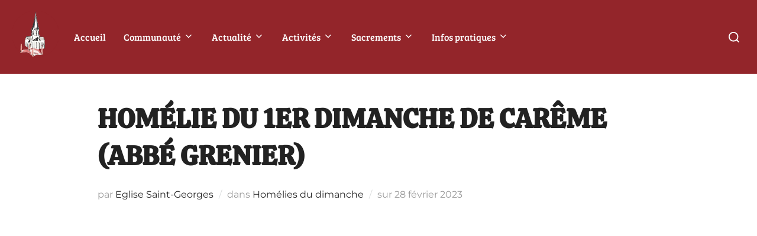

--- FILE ---
content_type: text/html; charset=UTF-8
request_url: https://eglisesaintgeorges.com/2023/02/homelie-du-1er-dimanche-de-careme-abbe-grenier/
body_size: 18927
content:
<!DOCTYPE html>
<html lang="fr-FR" class="no-js">
<head>
	<meta charset="UTF-8" />
	<meta name="viewport" content="width=device-width, initial-scale=1" />
	<script>(function(html){html.className = html.className.replace(/\bno-js\b/,'js')})(document.documentElement);</script>

	  <meta name='robots' content='index, follow, max-image-preview:large, max-snippet:-1, max-video-preview:-1' />

	<!-- This site is optimized with the Yoast SEO plugin v26.8 - https://yoast.com/product/yoast-seo-wordpress/ -->
	<title>Homélie du 1er Dimanche de Carême (abbé Grenier) - Saint-Georges</title>
	<link rel="canonical" href="https://eglisesaintgeorges.com/2023/02/homelie-du-1er-dimanche-de-careme-abbe-grenier/" />
	<meta property="og:locale" content="fr_FR" />
	<meta property="og:type" content="article" />
	<meta property="og:title" content="Homélie du 1er Dimanche de Carême (abbé Grenier) - Saint-Georges" />
	<meta property="og:url" content="https://eglisesaintgeorges.com/2023/02/homelie-du-1er-dimanche-de-careme-abbe-grenier/" />
	<meta property="og:site_name" content="Saint-Georges" />
	<meta property="article:published_time" content="2023-02-28T10:45:13+00:00" />
	<meta property="article:modified_time" content="2023-02-28T10:58:33+00:00" />
	<meta name="author" content="Eglise Saint-Georges" />
	<meta name="twitter:card" content="summary_large_image" />
	<meta name="twitter:label1" content="Écrit par" />
	<meta name="twitter:data1" content="Eglise Saint-Georges" />
	<script type="application/ld+json" class="yoast-schema-graph">{"@context":"https://schema.org","@graph":[{"@type":"Article","@id":"https://eglisesaintgeorges.com/2023/02/homelie-du-1er-dimanche-de-careme-abbe-grenier/#article","isPartOf":{"@id":"https://eglisesaintgeorges.com/2023/02/homelie-du-1er-dimanche-de-careme-abbe-grenier/"},"author":{"name":"Eglise Saint-Georges","@id":"https://eglisesaintgeorges.com/#/schema/person/706d38c9465f78bfc7fe6bb2c244f86a"},"headline":"Homélie du 1er Dimanche de Carême (abbé Grenier)","datePublished":"2023-02-28T10:45:13+00:00","dateModified":"2023-02-28T10:58:33+00:00","mainEntityOfPage":{"@id":"https://eglisesaintgeorges.com/2023/02/homelie-du-1er-dimanche-de-careme-abbe-grenier/"},"wordCount":14,"publisher":{"@id":"https://eglisesaintgeorges.com/#organization"},"keywords":["église saint georges","homélie"],"articleSection":["Homélies du dimanche"],"inLanguage":"fr-FR"},{"@type":"WebPage","@id":"https://eglisesaintgeorges.com/2023/02/homelie-du-1er-dimanche-de-careme-abbe-grenier/","url":"https://eglisesaintgeorges.com/2023/02/homelie-du-1er-dimanche-de-careme-abbe-grenier/","name":"Homélie du 1er Dimanche de Carême (abbé Grenier) - Saint-Georges","isPartOf":{"@id":"https://eglisesaintgeorges.com/#website"},"datePublished":"2023-02-28T10:45:13+00:00","dateModified":"2023-02-28T10:58:33+00:00","breadcrumb":{"@id":"https://eglisesaintgeorges.com/2023/02/homelie-du-1er-dimanche-de-careme-abbe-grenier/#breadcrumb"},"inLanguage":"fr-FR","potentialAction":[{"@type":"ReadAction","target":["https://eglisesaintgeorges.com/2023/02/homelie-du-1er-dimanche-de-careme-abbe-grenier/"]}]},{"@type":"BreadcrumbList","@id":"https://eglisesaintgeorges.com/2023/02/homelie-du-1er-dimanche-de-careme-abbe-grenier/#breadcrumb","itemListElement":[{"@type":"ListItem","position":1,"name":"Accueil","item":"https://eglisesaintgeorges.com/"},{"@type":"ListItem","position":2,"name":"Actualité","item":"https://eglisesaintgeorges.com/actualite/"},{"@type":"ListItem","position":3,"name":"Homélie du 1er Dimanche de Carême (abbé Grenier)"}]},{"@type":"WebSite","@id":"https://eglisesaintgeorges.com/#website","url":"https://eglisesaintgeorges.com/","name":"Saint-Georges","description":"Église Saint-Georges","publisher":{"@id":"https://eglisesaintgeorges.com/#organization"},"potentialAction":[{"@type":"SearchAction","target":{"@type":"EntryPoint","urlTemplate":"https://eglisesaintgeorges.com/?s={search_term_string}"},"query-input":{"@type":"PropertyValueSpecification","valueRequired":true,"valueName":"search_term_string"}}],"inLanguage":"fr-FR"},{"@type":"Organization","@id":"https://eglisesaintgeorges.com/#organization","name":"Saint-Georges","url":"https://eglisesaintgeorges.com/","logo":{"@type":"ImageObject","inLanguage":"fr-FR","@id":"https://eglisesaintgeorges.com/#/schema/logo/image/","url":"https://eglisesaintgeorges.com/wp-content/uploads/2023/12/Charte-graphique-Saint-Georges-5.png","contentUrl":"https://eglisesaintgeorges.com/wp-content/uploads/2023/12/Charte-graphique-Saint-Georges-5.png","width":540,"height":540,"caption":"Saint-Georges"},"image":{"@id":"https://eglisesaintgeorges.com/#/schema/logo/image/"}},{"@type":"Person","@id":"https://eglisesaintgeorges.com/#/schema/person/706d38c9465f78bfc7fe6bb2c244f86a","name":"Eglise Saint-Georges","image":{"@type":"ImageObject","inLanguage":"fr-FR","@id":"https://eglisesaintgeorges.com/#/schema/person/image/","url":"https://secure.gravatar.com/avatar/3d9b45088923d5d06f0d45388c1c70dd462fcf5ca21500f4ca824c4bb065a0b4?s=96&d=mm&r=g","contentUrl":"https://secure.gravatar.com/avatar/3d9b45088923d5d06f0d45388c1c70dd462fcf5ca21500f4ca824c4bb065a0b4?s=96&d=mm&r=g","caption":"Eglise Saint-Georges"},"url":"#"}]}</script>
	<!-- / Yoast SEO plugin. -->


<link rel='dns-prefetch' href='//www.googletagmanager.com' />
<link rel="alternate" type="application/rss+xml" title="Saint-Georges &raquo; Flux" href="https://eglisesaintgeorges.com/feed/" />
<link rel="alternate" type="application/rss+xml" title="Saint-Georges &raquo; Flux des commentaires" href="https://eglisesaintgeorges.com/comments/feed/" />
<link rel="alternate" title="oEmbed (JSON)" type="application/json+oembed" href="https://eglisesaintgeorges.com/wp-json/oembed/1.0/embed?url=https%3A%2F%2Feglisesaintgeorges.com%2F2023%2F02%2Fhomelie-du-1er-dimanche-de-careme-abbe-grenier%2F" />
<link rel="alternate" title="oEmbed (XML)" type="text/xml+oembed" href="https://eglisesaintgeorges.com/wp-json/oembed/1.0/embed?url=https%3A%2F%2Feglisesaintgeorges.com%2F2023%2F02%2Fhomelie-du-1er-dimanche-de-careme-abbe-grenier%2F&#038;format=xml" />
<style id='wp-img-auto-sizes-contain-inline-css'>
img:is([sizes=auto i],[sizes^="auto," i]){contain-intrinsic-size:3000px 1500px}
/*# sourceURL=wp-img-auto-sizes-contain-inline-css */
</style>
<style id='wp-emoji-styles-inline-css'>

	img.wp-smiley, img.emoji {
		display: inline !important;
		border: none !important;
		box-shadow: none !important;
		height: 1em !important;
		width: 1em !important;
		margin: 0 0.07em !important;
		vertical-align: -0.1em !important;
		background: none !important;
		padding: 0 !important;
	}
/*# sourceURL=wp-emoji-styles-inline-css */
</style>
<style id='wp-block-library-inline-css'>
:root{--wp-block-synced-color:#7a00df;--wp-block-synced-color--rgb:122,0,223;--wp-bound-block-color:var(--wp-block-synced-color);--wp-editor-canvas-background:#ddd;--wp-admin-theme-color:#007cba;--wp-admin-theme-color--rgb:0,124,186;--wp-admin-theme-color-darker-10:#006ba1;--wp-admin-theme-color-darker-10--rgb:0,107,160.5;--wp-admin-theme-color-darker-20:#005a87;--wp-admin-theme-color-darker-20--rgb:0,90,135;--wp-admin-border-width-focus:2px}@media (min-resolution:192dpi){:root{--wp-admin-border-width-focus:1.5px}}.wp-element-button{cursor:pointer}:root .has-very-light-gray-background-color{background-color:#eee}:root .has-very-dark-gray-background-color{background-color:#313131}:root .has-very-light-gray-color{color:#eee}:root .has-very-dark-gray-color{color:#313131}:root .has-vivid-green-cyan-to-vivid-cyan-blue-gradient-background{background:linear-gradient(135deg,#00d084,#0693e3)}:root .has-purple-crush-gradient-background{background:linear-gradient(135deg,#34e2e4,#4721fb 50%,#ab1dfe)}:root .has-hazy-dawn-gradient-background{background:linear-gradient(135deg,#faaca8,#dad0ec)}:root .has-subdued-olive-gradient-background{background:linear-gradient(135deg,#fafae1,#67a671)}:root .has-atomic-cream-gradient-background{background:linear-gradient(135deg,#fdd79a,#004a59)}:root .has-nightshade-gradient-background{background:linear-gradient(135deg,#330968,#31cdcf)}:root .has-midnight-gradient-background{background:linear-gradient(135deg,#020381,#2874fc)}:root{--wp--preset--font-size--normal:16px;--wp--preset--font-size--huge:42px}.has-regular-font-size{font-size:1em}.has-larger-font-size{font-size:2.625em}.has-normal-font-size{font-size:var(--wp--preset--font-size--normal)}.has-huge-font-size{font-size:var(--wp--preset--font-size--huge)}:root .has-text-align-center{text-align:center}:root .has-text-align-left{text-align:left}:root .has-text-align-right{text-align:right}.has-fit-text{white-space:nowrap!important}#end-resizable-editor-section{display:none}.aligncenter{clear:both}.items-justified-left{justify-content:flex-start}.items-justified-center{justify-content:center}.items-justified-right{justify-content:flex-end}.items-justified-space-between{justify-content:space-between}.screen-reader-text{word-wrap:normal!important;border:0;clip-path:inset(50%);height:1px;margin:-1px;overflow:hidden;padding:0;position:absolute;width:1px}.screen-reader-text:focus{background-color:#ddd;clip-path:none;color:#444;display:block;font-size:1em;height:auto;left:5px;line-height:normal;padding:15px 23px 14px;text-decoration:none;top:5px;width:auto;z-index:100000}html :where(.has-border-color){border-style:solid}html :where([style*=border-top-color]){border-top-style:solid}html :where([style*=border-right-color]){border-right-style:solid}html :where([style*=border-bottom-color]){border-bottom-style:solid}html :where([style*=border-left-color]){border-left-style:solid}html :where([style*=border-width]){border-style:solid}html :where([style*=border-top-width]){border-top-style:solid}html :where([style*=border-right-width]){border-right-style:solid}html :where([style*=border-bottom-width]){border-bottom-style:solid}html :where([style*=border-left-width]){border-left-style:solid}html :where(img[class*=wp-image-]){height:auto;max-width:100%}:where(figure){margin:0 0 1em}html :where(.is-position-sticky){--wp-admin--admin-bar--position-offset:var(--wp-admin--admin-bar--height,0px)}@media screen and (max-width:600px){html :where(.is-position-sticky){--wp-admin--admin-bar--position-offset:0px}}

/*# sourceURL=wp-block-library-inline-css */
</style><style id='wp-block-embed-inline-css'>
.wp-block-embed.alignleft,.wp-block-embed.alignright,.wp-block[data-align=left]>[data-type="core/embed"],.wp-block[data-align=right]>[data-type="core/embed"]{max-width:360px;width:100%}.wp-block-embed.alignleft .wp-block-embed__wrapper,.wp-block-embed.alignright .wp-block-embed__wrapper,.wp-block[data-align=left]>[data-type="core/embed"] .wp-block-embed__wrapper,.wp-block[data-align=right]>[data-type="core/embed"] .wp-block-embed__wrapper{min-width:280px}.wp-block-cover .wp-block-embed{min-height:240px;min-width:320px}.wp-block-group.is-layout-flex .wp-block-embed{flex:1 1 0%;min-width:0}.wp-block-embed{overflow-wrap:break-word}.wp-block-embed :where(figcaption){margin-bottom:1em;margin-top:.5em}.wp-block-embed iframe{max-width:100%}.wp-block-embed__wrapper{position:relative}.wp-embed-responsive .wp-has-aspect-ratio .wp-block-embed__wrapper:before{content:"";display:block;padding-top:50%}.wp-embed-responsive .wp-has-aspect-ratio iframe{bottom:0;height:100%;left:0;position:absolute;right:0;top:0;width:100%}.wp-embed-responsive .wp-embed-aspect-21-9 .wp-block-embed__wrapper:before{padding-top:42.85%}.wp-embed-responsive .wp-embed-aspect-18-9 .wp-block-embed__wrapper:before{padding-top:50%}.wp-embed-responsive .wp-embed-aspect-16-9 .wp-block-embed__wrapper:before{padding-top:56.25%}.wp-embed-responsive .wp-embed-aspect-4-3 .wp-block-embed__wrapper:before{padding-top:75%}.wp-embed-responsive .wp-embed-aspect-1-1 .wp-block-embed__wrapper:before{padding-top:100%}.wp-embed-responsive .wp-embed-aspect-9-16 .wp-block-embed__wrapper:before{padding-top:177.77%}.wp-embed-responsive .wp-embed-aspect-1-2 .wp-block-embed__wrapper:before{padding-top:200%}
/*# sourceURL=https://eglisesaintgeorges.com/wp-content/plugins/gutenberg/build/styles/block-library/embed/style.min.css */
</style>
<style id='wp-block-embed-theme-inline-css'>
.wp-block-embed :where(figcaption){color:#555;font-size:13px;text-align:center}.is-dark-theme .wp-block-embed :where(figcaption){color:#ffffffa6}.wp-block-embed{margin:0 0 1em}
/*# sourceURL=https://eglisesaintgeorges.com/wp-content/plugins/gutenberg/build/styles/block-library/embed/theme.min.css */
</style>
<style id='wp-block-heading-inline-css'>
h1:where(.wp-block-heading).has-background,h2:where(.wp-block-heading).has-background,h3:where(.wp-block-heading).has-background,h4:where(.wp-block-heading).has-background,h5:where(.wp-block-heading).has-background,h6:where(.wp-block-heading).has-background{padding:1.25em 2.375em}h1.has-text-align-left[style*=writing-mode]:where([style*=vertical-lr]),h1.has-text-align-right[style*=writing-mode]:where([style*=vertical-rl]),h2.has-text-align-left[style*=writing-mode]:where([style*=vertical-lr]),h2.has-text-align-right[style*=writing-mode]:where([style*=vertical-rl]),h3.has-text-align-left[style*=writing-mode]:where([style*=vertical-lr]),h3.has-text-align-right[style*=writing-mode]:where([style*=vertical-rl]),h4.has-text-align-left[style*=writing-mode]:where([style*=vertical-lr]),h4.has-text-align-right[style*=writing-mode]:where([style*=vertical-rl]),h5.has-text-align-left[style*=writing-mode]:where([style*=vertical-lr]),h5.has-text-align-right[style*=writing-mode]:where([style*=vertical-rl]),h6.has-text-align-left[style*=writing-mode]:where([style*=vertical-lr]),h6.has-text-align-right[style*=writing-mode]:where([style*=vertical-rl]){rotate:180deg}
/*# sourceURL=https://eglisesaintgeorges.com/wp-content/plugins/gutenberg/build/styles/block-library/heading/style.min.css */
</style>
<style id='wp-block-paragraph-inline-css'>
.is-small-text{font-size:.875em}.is-regular-text{font-size:1em}.is-large-text{font-size:2.25em}.is-larger-text{font-size:3em}.has-drop-cap:not(:focus):first-letter{float:left;font-size:8.4em;font-style:normal;font-weight:100;line-height:.68;margin:.05em .1em 0 0;text-transform:uppercase}body.rtl .has-drop-cap:not(:focus):first-letter{float:none;margin-left:.1em}p.has-drop-cap.has-background{overflow:hidden}:root :where(p.has-background){padding:1.25em 2.375em}:where(p.has-text-color:not(.has-link-color)) a{color:inherit}p.has-text-align-left[style*="writing-mode:vertical-lr"],p.has-text-align-right[style*="writing-mode:vertical-rl"]{rotate:180deg}
/*# sourceURL=https://eglisesaintgeorges.com/wp-content/plugins/gutenberg/build/styles/block-library/paragraph/style.min.css */
</style>
<style id='global-styles-inline-css'>
:root{--wp--preset--aspect-ratio--square: 1;--wp--preset--aspect-ratio--4-3: 4/3;--wp--preset--aspect-ratio--3-4: 3/4;--wp--preset--aspect-ratio--3-2: 3/2;--wp--preset--aspect-ratio--2-3: 2/3;--wp--preset--aspect-ratio--16-9: 16/9;--wp--preset--aspect-ratio--9-16: 9/16;--wp--preset--color--black: #000000;--wp--preset--color--cyan-bluish-gray: #abb8c3;--wp--preset--color--white: #ffffff;--wp--preset--color--pale-pink: #f78da7;--wp--preset--color--vivid-red: #cf2e2e;--wp--preset--color--luminous-vivid-orange: #ff6900;--wp--preset--color--luminous-vivid-amber: #fcb900;--wp--preset--color--light-green-cyan: #7bdcb5;--wp--preset--color--vivid-green-cyan: #00d084;--wp--preset--color--pale-cyan-blue: #8ed1fc;--wp--preset--color--vivid-cyan-blue: #0693e3;--wp--preset--color--vivid-purple: #9b51e0;--wp--preset--color--primary: #101010;--wp--preset--color--secondary: #93252a;--wp--preset--color--header-footer: #101010;--wp--preset--color--tertiary: #6C6C77;--wp--preset--color--lightgrey: #D9D9D9;--wp--preset--color--foreground: #000;--wp--preset--color--background: #f9fafd;--wp--preset--color--light-background: #ffffff;--wp--preset--gradient--vivid-cyan-blue-to-vivid-purple: linear-gradient(135deg,rgb(6,147,227) 0%,rgb(155,81,224) 100%);--wp--preset--gradient--light-green-cyan-to-vivid-green-cyan: linear-gradient(135deg,rgb(122,220,180) 0%,rgb(0,208,130) 100%);--wp--preset--gradient--luminous-vivid-amber-to-luminous-vivid-orange: linear-gradient(135deg,rgb(252,185,0) 0%,rgb(255,105,0) 100%);--wp--preset--gradient--luminous-vivid-orange-to-vivid-red: linear-gradient(135deg,rgb(255,105,0) 0%,rgb(207,46,46) 100%);--wp--preset--gradient--very-light-gray-to-cyan-bluish-gray: linear-gradient(135deg,rgb(238,238,238) 0%,rgb(169,184,195) 100%);--wp--preset--gradient--cool-to-warm-spectrum: linear-gradient(135deg,rgb(74,234,220) 0%,rgb(151,120,209) 20%,rgb(207,42,186) 40%,rgb(238,44,130) 60%,rgb(251,105,98) 80%,rgb(254,248,76) 100%);--wp--preset--gradient--blush-light-purple: linear-gradient(135deg,rgb(255,206,236) 0%,rgb(152,150,240) 100%);--wp--preset--gradient--blush-bordeaux: linear-gradient(135deg,rgb(254,205,165) 0%,rgb(254,45,45) 50%,rgb(107,0,62) 100%);--wp--preset--gradient--luminous-dusk: linear-gradient(135deg,rgb(255,203,112) 0%,rgb(199,81,192) 50%,rgb(65,88,208) 100%);--wp--preset--gradient--pale-ocean: linear-gradient(135deg,rgb(255,245,203) 0%,rgb(182,227,212) 50%,rgb(51,167,181) 100%);--wp--preset--gradient--electric-grass: linear-gradient(135deg,rgb(202,248,128) 0%,rgb(113,206,126) 100%);--wp--preset--gradient--midnight: linear-gradient(135deg,rgb(2,3,129) 0%,rgb(40,116,252) 100%);--wp--preset--gradient--black-primary: linear-gradient(180deg, var(--wp--preset--color--secondary) 0%, var(--wp--preset--color--secondary) 73%, var(--wp--preset--color--background) 73%, var(--wp--preset--color--background) 100%);--wp--preset--gradient--black-secondary: linear-gradient(135deg,rgba(0,0,0,1) 50%,var(--wp--preset--color--tertiary) 100%);--wp--preset--font-size--small: clamp(14px, 0.875rem + ((1vw - 3.2px) * 0.177), 16px);--wp--preset--font-size--medium: clamp(16px, 1rem + ((1vw - 3.2px) * 0.354), 20px);--wp--preset--font-size--large: clamp(22px, 1.375rem + ((1vw - 3.2px) * 1.239), 36px);--wp--preset--font-size--x-large: clamp(30px, 1.875rem + ((1vw - 3.2px) * 1.77), 50px);--wp--preset--font-size--x-small: clamp(14px, 0.875rem + ((1vw - 3.2px) * 1), 14px);--wp--preset--font-size--max-36: clamp(24px, 1.5rem + ((1vw - 3.2px) * 1.062), 36px);--wp--preset--font-size--max-48: clamp(26px, 1.625rem + ((1vw - 3.2px) * 1.947), 48px);--wp--preset--font-size--max-60: clamp(30px, 1.875rem + ((1vw - 3.2px) * 2.655), 60px);--wp--preset--font-size--max-72: clamp(38px, 2.375rem + ((1vw - 3.2px) * 3.009), 72px);--wp--preset--spacing--20: 0.44rem;--wp--preset--spacing--30: 0.67rem;--wp--preset--spacing--40: 1rem;--wp--preset--spacing--50: 1.5rem;--wp--preset--spacing--60: 2.25rem;--wp--preset--spacing--70: 3.38rem;--wp--preset--spacing--80: 5.06rem;--wp--preset--spacing--x-small: 20px;--wp--preset--spacing--small: 40px;--wp--preset--spacing--medium: 60px;--wp--preset--spacing--large: 80px;--wp--preset--spacing--x-large: 100px;--wp--preset--shadow--natural: 6px 6px 9px rgba(0, 0, 0, 0.2);--wp--preset--shadow--deep: 12px 12px 50px rgba(0, 0, 0, 0.4);--wp--preset--shadow--sharp: 6px 6px 0px rgba(0, 0, 0, 0.2);--wp--preset--shadow--outlined: 6px 6px 0px -3px rgb(255, 255, 255), 6px 6px rgb(0, 0, 0);--wp--preset--shadow--crisp: 6px 6px 0px rgb(0, 0, 0);--wp--custom--font-weight--black: 900;--wp--custom--font-weight--bold: 700;--wp--custom--font-weight--extra-bold: 800;--wp--custom--font-weight--light: 300;--wp--custom--font-weight--medium: 500;--wp--custom--font-weight--regular: 400;--wp--custom--font-weight--semi-bold: 600;--wp--custom--line-height--body: 1.75;--wp--custom--line-height--heading: 1.1;--wp--custom--line-height--medium: 1.5;--wp--custom--line-height--one: 1;--wp--custom--spacing--outer: 30px;}:root { --wp--style--global--content-size: 1200px;--wp--style--global--wide-size: 1450px; }:where(body) { margin: 0; }.wp-site-blocks { padding-top: var(--wp--style--root--padding-top); padding-bottom: var(--wp--style--root--padding-bottom); }.has-global-padding { padding-right: var(--wp--style--root--padding-right); padding-left: var(--wp--style--root--padding-left); }.has-global-padding > .alignfull { margin-right: calc(var(--wp--style--root--padding-right) * -1); margin-left: calc(var(--wp--style--root--padding-left) * -1); }.has-global-padding :where(:not(.alignfull.is-layout-flow) > .has-global-padding:not(.wp-block-block, .alignfull)) { padding-right: 0; padding-left: 0; }.has-global-padding :where(:not(.alignfull.is-layout-flow) > .has-global-padding:not(.wp-block-block, .alignfull)) > .alignfull { margin-left: 0; margin-right: 0; }.wp-site-blocks > .alignleft { float: left; margin-right: 2em; }.wp-site-blocks > .alignright { float: right; margin-left: 2em; }.wp-site-blocks > .aligncenter { justify-content: center; margin-left: auto; margin-right: auto; }:where(.wp-site-blocks) > * { margin-block-start: 20px; margin-block-end: 0; }:where(.wp-site-blocks) > :first-child { margin-block-start: 0; }:where(.wp-site-blocks) > :last-child { margin-block-end: 0; }:root { --wp--style--block-gap: 20px; }:root :where(.is-layout-flow) > :first-child{margin-block-start: 0;}:root :where(.is-layout-flow) > :last-child{margin-block-end: 0;}:root :where(.is-layout-flow) > *{margin-block-start: 20px;margin-block-end: 0;}:root :where(.is-layout-constrained) > :first-child{margin-block-start: 0;}:root :where(.is-layout-constrained) > :last-child{margin-block-end: 0;}:root :where(.is-layout-constrained) > *{margin-block-start: 20px;margin-block-end: 0;}:root :where(.is-layout-flex){gap: 20px;}:root :where(.is-layout-grid){gap: 20px;}.is-layout-flow > .alignleft{float: left;margin-inline-start: 0;margin-inline-end: 2em;}.is-layout-flow > .alignright{float: right;margin-inline-start: 2em;margin-inline-end: 0;}.is-layout-flow > .aligncenter{margin-left: auto !important;margin-right: auto !important;}.is-layout-constrained > .alignleft{float: left;margin-inline-start: 0;margin-inline-end: 2em;}.is-layout-constrained > .alignright{float: right;margin-inline-start: 2em;margin-inline-end: 0;}.is-layout-constrained > .aligncenter{margin-left: auto !important;margin-right: auto !important;}.is-layout-constrained > :where(:not(.alignleft):not(.alignright):not(.alignfull)){max-width: var(--wp--style--global--content-size);margin-left: auto !important;margin-right: auto !important;}.is-layout-constrained > .alignwide{max-width: var(--wp--style--global--wide-size);}body .is-layout-flex{display: flex;}.is-layout-flex{flex-wrap: wrap;align-items: center;}.is-layout-flex > :is(*, div){margin: 0;}body .is-layout-grid{display: grid;}.is-layout-grid > :is(*, div){margin: 0;}body{font-size: var(--wp--preset--font-size--small);font-weight: var(--wp--custom--font-weight--regular);line-height: var(--wp--custom--line-height--body);--wp--style--root--padding-top: 0px;--wp--style--root--padding-right: 0px;--wp--style--root--padding-bottom: 0px;--wp--style--root--padding-left: 0px;}a:where(:not(.wp-element-button)){color: var(--wp--preset--color--primary);}:root :where(.wp-element-button, .wp-block-button__link){background-color: #32373c;border-radius: 0;border-width: 0;color: #fff;font-family: inherit;font-size: inherit;font-style: inherit;font-weight: inherit;letter-spacing: inherit;line-height: inherit;padding-top: 10px;padding-right: 25px;padding-bottom: 10px;padding-left: 25px;text-decoration: none;text-transform: inherit;}.has-black-color{color: var(--wp--preset--color--black) !important;}.has-cyan-bluish-gray-color{color: var(--wp--preset--color--cyan-bluish-gray) !important;}.has-white-color{color: var(--wp--preset--color--white) !important;}.has-pale-pink-color{color: var(--wp--preset--color--pale-pink) !important;}.has-vivid-red-color{color: var(--wp--preset--color--vivid-red) !important;}.has-luminous-vivid-orange-color{color: var(--wp--preset--color--luminous-vivid-orange) !important;}.has-luminous-vivid-amber-color{color: var(--wp--preset--color--luminous-vivid-amber) !important;}.has-light-green-cyan-color{color: var(--wp--preset--color--light-green-cyan) !important;}.has-vivid-green-cyan-color{color: var(--wp--preset--color--vivid-green-cyan) !important;}.has-pale-cyan-blue-color{color: var(--wp--preset--color--pale-cyan-blue) !important;}.has-vivid-cyan-blue-color{color: var(--wp--preset--color--vivid-cyan-blue) !important;}.has-vivid-purple-color{color: var(--wp--preset--color--vivid-purple) !important;}.has-primary-color{color: var(--wp--preset--color--primary) !important;}.has-secondary-color{color: var(--wp--preset--color--secondary) !important;}.has-header-footer-color{color: var(--wp--preset--color--header-footer) !important;}.has-tertiary-color{color: var(--wp--preset--color--tertiary) !important;}.has-lightgrey-color{color: var(--wp--preset--color--lightgrey) !important;}.has-foreground-color{color: var(--wp--preset--color--foreground) !important;}.has-background-color{color: var(--wp--preset--color--background) !important;}.has-light-background-color{color: var(--wp--preset--color--light-background) !important;}.has-black-background-color{background-color: var(--wp--preset--color--black) !important;}.has-cyan-bluish-gray-background-color{background-color: var(--wp--preset--color--cyan-bluish-gray) !important;}.has-white-background-color{background-color: var(--wp--preset--color--white) !important;}.has-pale-pink-background-color{background-color: var(--wp--preset--color--pale-pink) !important;}.has-vivid-red-background-color{background-color: var(--wp--preset--color--vivid-red) !important;}.has-luminous-vivid-orange-background-color{background-color: var(--wp--preset--color--luminous-vivid-orange) !important;}.has-luminous-vivid-amber-background-color{background-color: var(--wp--preset--color--luminous-vivid-amber) !important;}.has-light-green-cyan-background-color{background-color: var(--wp--preset--color--light-green-cyan) !important;}.has-vivid-green-cyan-background-color{background-color: var(--wp--preset--color--vivid-green-cyan) !important;}.has-pale-cyan-blue-background-color{background-color: var(--wp--preset--color--pale-cyan-blue) !important;}.has-vivid-cyan-blue-background-color{background-color: var(--wp--preset--color--vivid-cyan-blue) !important;}.has-vivid-purple-background-color{background-color: var(--wp--preset--color--vivid-purple) !important;}.has-primary-background-color{background-color: var(--wp--preset--color--primary) !important;}.has-secondary-background-color{background-color: var(--wp--preset--color--secondary) !important;}.has-header-footer-background-color{background-color: var(--wp--preset--color--header-footer) !important;}.has-tertiary-background-color{background-color: var(--wp--preset--color--tertiary) !important;}.has-lightgrey-background-color{background-color: var(--wp--preset--color--lightgrey) !important;}.has-foreground-background-color{background-color: var(--wp--preset--color--foreground) !important;}.has-background-background-color{background-color: var(--wp--preset--color--background) !important;}.has-light-background-background-color{background-color: var(--wp--preset--color--light-background) !important;}.has-black-border-color{border-color: var(--wp--preset--color--black) !important;}.has-cyan-bluish-gray-border-color{border-color: var(--wp--preset--color--cyan-bluish-gray) !important;}.has-white-border-color{border-color: var(--wp--preset--color--white) !important;}.has-pale-pink-border-color{border-color: var(--wp--preset--color--pale-pink) !important;}.has-vivid-red-border-color{border-color: var(--wp--preset--color--vivid-red) !important;}.has-luminous-vivid-orange-border-color{border-color: var(--wp--preset--color--luminous-vivid-orange) !important;}.has-luminous-vivid-amber-border-color{border-color: var(--wp--preset--color--luminous-vivid-amber) !important;}.has-light-green-cyan-border-color{border-color: var(--wp--preset--color--light-green-cyan) !important;}.has-vivid-green-cyan-border-color{border-color: var(--wp--preset--color--vivid-green-cyan) !important;}.has-pale-cyan-blue-border-color{border-color: var(--wp--preset--color--pale-cyan-blue) !important;}.has-vivid-cyan-blue-border-color{border-color: var(--wp--preset--color--vivid-cyan-blue) !important;}.has-vivid-purple-border-color{border-color: var(--wp--preset--color--vivid-purple) !important;}.has-primary-border-color{border-color: var(--wp--preset--color--primary) !important;}.has-secondary-border-color{border-color: var(--wp--preset--color--secondary) !important;}.has-header-footer-border-color{border-color: var(--wp--preset--color--header-footer) !important;}.has-tertiary-border-color{border-color: var(--wp--preset--color--tertiary) !important;}.has-lightgrey-border-color{border-color: var(--wp--preset--color--lightgrey) !important;}.has-foreground-border-color{border-color: var(--wp--preset--color--foreground) !important;}.has-background-border-color{border-color: var(--wp--preset--color--background) !important;}.has-light-background-border-color{border-color: var(--wp--preset--color--light-background) !important;}.has-vivid-cyan-blue-to-vivid-purple-gradient-background{background: var(--wp--preset--gradient--vivid-cyan-blue-to-vivid-purple) !important;}.has-light-green-cyan-to-vivid-green-cyan-gradient-background{background: var(--wp--preset--gradient--light-green-cyan-to-vivid-green-cyan) !important;}.has-luminous-vivid-amber-to-luminous-vivid-orange-gradient-background{background: var(--wp--preset--gradient--luminous-vivid-amber-to-luminous-vivid-orange) !important;}.has-luminous-vivid-orange-to-vivid-red-gradient-background{background: var(--wp--preset--gradient--luminous-vivid-orange-to-vivid-red) !important;}.has-very-light-gray-to-cyan-bluish-gray-gradient-background{background: var(--wp--preset--gradient--very-light-gray-to-cyan-bluish-gray) !important;}.has-cool-to-warm-spectrum-gradient-background{background: var(--wp--preset--gradient--cool-to-warm-spectrum) !important;}.has-blush-light-purple-gradient-background{background: var(--wp--preset--gradient--blush-light-purple) !important;}.has-blush-bordeaux-gradient-background{background: var(--wp--preset--gradient--blush-bordeaux) !important;}.has-luminous-dusk-gradient-background{background: var(--wp--preset--gradient--luminous-dusk) !important;}.has-pale-ocean-gradient-background{background: var(--wp--preset--gradient--pale-ocean) !important;}.has-electric-grass-gradient-background{background: var(--wp--preset--gradient--electric-grass) !important;}.has-midnight-gradient-background{background: var(--wp--preset--gradient--midnight) !important;}.has-black-primary-gradient-background{background: var(--wp--preset--gradient--black-primary) !important;}.has-black-secondary-gradient-background{background: var(--wp--preset--gradient--black-secondary) !important;}.has-small-font-size{font-size: var(--wp--preset--font-size--small) !important;}.has-medium-font-size{font-size: var(--wp--preset--font-size--medium) !important;}.has-large-font-size{font-size: var(--wp--preset--font-size--large) !important;}.has-x-large-font-size{font-size: var(--wp--preset--font-size--x-large) !important;}.has-x-small-font-size{font-size: var(--wp--preset--font-size--x-small) !important;}.has-max-36-font-size{font-size: var(--wp--preset--font-size--max-36) !important;}.has-max-48-font-size{font-size: var(--wp--preset--font-size--max-48) !important;}.has-max-60-font-size{font-size: var(--wp--preset--font-size--max-60) !important;}.has-max-72-font-size{font-size: var(--wp--preset--font-size--max-72) !important;}
/*# sourceURL=global-styles-inline-css */
</style>

<link rel='stylesheet' id='editorskit-frontend-css' href='https://eglisesaintgeorges.com/wp-content/plugins/block-options/build/style.build.css?ver=new' media='all' />
<link rel='stylesheet' id='themezee-custom-color-palette-css' href='https://eglisesaintgeorges.com/wp-content/plugins/custom-color-palette/assets/css/custom-color-palette.css?ver=1.0' media='all' />
<style id='themezee-custom-color-palette-inline-css'>
:root {--ccp-primary-dark-color: #93252a;--ccp-primary-light-color: #fff5ee;--ccp-red-color: #93252a;--ccp-green-color: #385b4f;--ccp-blue-color: #184cb2;--ccp-yellow-color: #fad02c;--ccp-purple-color: #7633af;--ccp-pink-color: #d43790;}
/*# sourceURL=themezee-custom-color-palette-inline-css */
</style>
<link rel='stylesheet' id='events-manager-css' href='https://eglisesaintgeorges.com/wp-content/plugins/events-manager/includes/css/events-manager.css?ver=7.2.3.1' media='all' />
<style id='events-manager-inline-css'>
body .em { --font-family : inherit; --font-weight : inherit; --font-size : 1em; --line-height : inherit; }
/*# sourceURL=events-manager-inline-css */
</style>
<link rel='stylesheet' id='uaf_client_css-css' href='https://eglisesaintgeorges.com/wp-content/uploads/useanyfont/uaf.css?ver=1764576331' media='all' />
<link rel='stylesheet' id='wp-lightbox-2.min.css-css' href='https://eglisesaintgeorges.com/wp-content/plugins/wp-lightbox-2/styles/lightbox.min.css?ver=1.3.4' media='all' />
<link rel='stylesheet' id='inspiro-google-fonts-css' href='https://eglisesaintgeorges.com/wp-content/fonts/c6e4c7db4315e2ebce680f5cb283cc03.css?ver=2.1.8' media='all' />
<link rel='stylesheet' id='inspiro-style-css' href='https://eglisesaintgeorges.com/wp-content/themes/inspiro/assets/css/minified/style.min.css?ver=2.1.8' media='all' />
<style id='inspiro-style-inline-css'>
body, button, input, select, textarea {
font-family: 'Montserrat', sans-serif;
font-weight: 400;
}
@media screen and (min-width: 782px) {
body, button, input, select, textarea {
font-size: 16px;
line-height: 1.8;
} }
body:not(.wp-custom-logo) a.custom-logo-text {
font-family: 'Calistoga', display;
font-weight: 400;
text-transform: uppercase;
}
@media screen and (min-width: 782px) {
body:not(.wp-custom-logo) a.custom-logo-text {
font-size: 26px;
line-height: 1.8;
} }
h1, h2, h3, h4, h5, h6, .home.blog .entry-title, .page .entry-title, .page-title, #comments>h3, #respond>h3, .wp-block-button a, .entry-footer {
font-family: 'Calistoga', display;
font-weight: 400;
text-transform: uppercase;
line-height: 1.4;
}
.home.blog .entry-title, .single .entry-title, .single .entry-cover-image .entry-header .entry-title {
font-size: 24px;
font-weight: 600;
line-height: 1.4;
}
@media screen and (min-width: 641px) and (max-width: 1024px) {
.home.blog .entry-title, .single .entry-title, .single .entry-cover-image .entry-header .entry-title {
font-size: 32px;
} }
@media screen and (min-width: 1025px) {
.home.blog .entry-title, .single .entry-title, .single .entry-cover-image .entry-header .entry-title {
font-size: 45px;
} }
.page .entry-title, .page-title, .page .entry-cover-image .entry-header .entry-title {
font-size: 24px;
font-weight: 600;
line-height: 1.4;
text-align: left;
}
@media screen and (min-width: 641px) and (max-width: 1024px) {
.page .entry-title, .page-title, .page .entry-cover-image .entry-header .entry-title {
font-size: 32px;
} }
@media screen and (min-width: 1025px) {
.page .entry-title, .page-title, .page .entry-cover-image .entry-header .entry-title {
font-size: 45px;
} }
.entry-content h1, .widget-area h1, h1:not(.entry-title):not(.page-title):not(.site-title) {
font-size: 24px;
font-weight: 600;
line-height: 1.4;
}
@media screen and (min-width: 641px) and (max-width: 1024px) {
.entry-content h1, .widget-area h1, h1:not(.entry-title):not(.page-title):not(.site-title) {
font-size: 32px;
} }
@media screen and (min-width: 1025px) {
.entry-content h1, .widget-area h1, h1:not(.entry-title):not(.page-title):not(.site-title) {
font-size: 45px;
} }
.entry-content h2, .page-content h2, .comment-content h2 {
font-size: 30px;
font-weight: 600;
line-height: 1.4;
}
.entry-content h3, .page-content h3, .comment-content h3 {
font-size: 24px;
font-weight: 600;
line-height: 1.4;
}
.entry-content h4, .page-content h4, .comment-content h4 {
font-size: 16px;
font-weight: 600;
line-height: 1.4;
}
.entry-content h5, .page-content h5, .comment-content h5 {
font-size: 14px;
font-weight: 600;
line-height: 1.4;
}
.entry-content h6, .page-content h6, .comment-content h6 {
font-size: 13px;
font-weight: 600;
line-height: 1.4;
}
.site-title {
font-family: 'Calistoga', display;
font-weight: 400;
line-height: 1.25;
}
@media screen and (min-width: 782px) {
.site-title {
font-size: 80px;
} }
.site-description {
font-family: 'Bree Serif', serif;
font-weight: 400;
line-height: 1.8;
}
@media screen and (min-width: 782px) {
.site-description {
font-size: 20px;
} }
.custom-header-button {
font-family: 'Montserrat', sans-serif;
font-weight: 400;
line-height: 1.8;
}
@media screen and (min-width: 782px) {
.custom-header-button {
font-size: 16px;
} }
.navbar-nav a {
font-family: 'Bree Serif', serif;
font-weight: 400;
line-height: 1.8;
}
@media screen and (min-width: 782px) {
.navbar-nav a {
font-size: 16px;
} }
@media screen and (max-width: 64em) {
.navbar-nav li a {
font-family: 'Bree Serif', serif;
font-size: 16px;
font-weight: 400;
text-transform: uppercase;
line-height: 1.8;
} }


		:root {
			--container-width: 1200px;
			--container-width-narrow: 950px;
			--container-padding: 30px;
		}
		
		/* Dynamic responsive padding media queries */
		@media (max-width: 1260px) {
			.wrap,
			.inner-wrap,
			.page .entry-content,
			.page:not(.inspiro-front-page) .entry-footer,
			.single .entry-wrapper,
			.single.has-sidebar.page-layout-sidebar-right .entry-header .inner-wrap,
			.wp-block-group > .wp-block-group__inner-container {
				padding-left: 30px;
				padding-right: 30px;
			}
		}
		
		@media (max-width: 1010px) {
			.single .entry-header .inner-wrap,
			.single .entry-content,
			.single .entry-footer,
			#comments {
				padding-left: 30px;
				padding-right: 30px;
			}
		}
		
/*# sourceURL=inspiro-style-inline-css */
</style>
<link rel='stylesheet' id='wp_mailjet_form_builder_widget-widget-front-styles-css' href='https://eglisesaintgeorges.com/wp-content/plugins/mailjet-for-wordpress/src/widgetformbuilder/css/front-widget.css?ver=6.1.6' media='all' />
<script src="https://eglisesaintgeorges.com/wp-includes/js/jquery/jquery.min.js?ver=3.7.1" id="jquery-core-js"></script>
<script src="https://eglisesaintgeorges.com/wp-includes/js/jquery/jquery-migrate.min.js?ver=3.4.1" id="jquery-migrate-js"></script>
<script src="https://eglisesaintgeorges.com/wp-includes/js/jquery/ui/core.min.js?ver=1.13.3" id="jquery-ui-core-js"></script>
<script src="https://eglisesaintgeorges.com/wp-includes/js/jquery/ui/mouse.min.js?ver=1.13.3" id="jquery-ui-mouse-js"></script>
<script src="https://eglisesaintgeorges.com/wp-includes/js/jquery/ui/sortable.min.js?ver=1.13.3" id="jquery-ui-sortable-js"></script>
<script src="https://eglisesaintgeorges.com/wp-includes/js/jquery/ui/datepicker.min.js?ver=1.13.3" id="jquery-ui-datepicker-js"></script>
<script id="jquery-ui-datepicker-js-after">
jQuery(function(jQuery){jQuery.datepicker.setDefaults({"closeText":"Fermer","currentText":"Aujourd\u2019hui","monthNames":["janvier","f\u00e9vrier","mars","avril","mai","juin","juillet","ao\u00fbt","septembre","octobre","novembre","d\u00e9cembre"],"monthNamesShort":["Jan","F\u00e9v","Mar","Avr","Mai","Juin","Juil","Ao\u00fbt","Sep","Oct","Nov","D\u00e9c"],"nextText":"Suivant","prevText":"Pr\u00e9c\u00e9dent","dayNames":["dimanche","lundi","mardi","mercredi","jeudi","vendredi","samedi"],"dayNamesShort":["dim","lun","mar","mer","jeu","ven","sam"],"dayNamesMin":["D","L","M","M","J","V","S"],"dateFormat":"d MM yy","firstDay":1,"isRTL":false});});
//# sourceURL=jquery-ui-datepicker-js-after
</script>
<script src="https://eglisesaintgeorges.com/wp-includes/js/jquery/ui/resizable.min.js?ver=1.13.3" id="jquery-ui-resizable-js"></script>
<script src="https://eglisesaintgeorges.com/wp-includes/js/jquery/ui/draggable.min.js?ver=1.13.3" id="jquery-ui-draggable-js"></script>
<script src="https://eglisesaintgeorges.com/wp-includes/js/jquery/ui/controlgroup.min.js?ver=1.13.3" id="jquery-ui-controlgroup-js"></script>
<script src="https://eglisesaintgeorges.com/wp-includes/js/jquery/ui/checkboxradio.min.js?ver=1.13.3" id="jquery-ui-checkboxradio-js"></script>
<script src="https://eglisesaintgeorges.com/wp-includes/js/jquery/ui/button.min.js?ver=1.13.3" id="jquery-ui-button-js"></script>
<script src="https://eglisesaintgeorges.com/wp-includes/js/jquery/ui/dialog.min.js?ver=1.13.3" id="jquery-ui-dialog-js"></script>
<script id="events-manager-js-extra">
var EM = {"ajaxurl":"https://eglisesaintgeorges.com/wp-admin/admin-ajax.php","locationajaxurl":"https://eglisesaintgeorges.com/wp-admin/admin-ajax.php?action=locations_search","firstDay":"1","locale":"fr","dateFormat":"yy-mm-dd","ui_css":"https://eglisesaintgeorges.com/wp-content/plugins/events-manager/includes/css/jquery-ui/build.css","show24hours":"1","is_ssl":"1","autocomplete_limit":"10","calendar":{"breakpoints":{"small":560,"medium":908,"large":false},"month_format":"M Y"},"phone":"","datepicker":{"format":"d/m/Y","locale":"fr"},"search":{"breakpoints":{"small":650,"medium":850,"full":false}},"url":"https://eglisesaintgeorges.com/wp-content/plugins/events-manager","assets":{"input.em-uploader":{"js":{"em-uploader":{"url":"https://eglisesaintgeorges.com/wp-content/plugins/events-manager/includes/js/em-uploader.js?v=7.2.3.1","event":"em_uploader_ready"}}},".em-event-editor":{"js":{"event-editor":{"url":"https://eglisesaintgeorges.com/wp-content/plugins/events-manager/includes/js/events-manager-event-editor.js?v=7.2.3.1","event":"em_event_editor_ready"}},"css":{"event-editor":"https://eglisesaintgeorges.com/wp-content/plugins/events-manager/includes/css/events-manager-event-editor.css?v=7.2.3.1"}},".em-recurrence-sets, .em-timezone":{"js":{"luxon":{"url":"luxon/luxon.js?v=7.2.3.1","event":"em_luxon_ready"}}},".em-booking-form, #em-booking-form, .em-booking-recurring, .em-event-booking-form":{"js":{"em-bookings":{"url":"https://eglisesaintgeorges.com/wp-content/plugins/events-manager/includes/js/bookingsform.js?v=7.2.3.1","event":"em_booking_form_js_loaded"}}},"#em-opt-archetypes":{"js":{"archetypes":"https://eglisesaintgeorges.com/wp-content/plugins/events-manager/includes/js/admin-archetype-editor.js?v=7.2.3.1","archetypes_ms":"https://eglisesaintgeorges.com/wp-content/plugins/events-manager/includes/js/admin-archetypes.js?v=7.2.3.1","qs":"qs/qs.js?v=7.2.3.1"}}},"cached":"1","bookingInProgress":"Veuillez patienter pendant que la r\u00e9servation est soumise.","tickets_save":"Enregistrer le billet","bookingajaxurl":"https://eglisesaintgeorges.com/wp-admin/admin-ajax.php","bookings_export_save":"Exporter les r\u00e9servations","bookings_settings_save":"Enregistrer","booking_delete":"Confirmez-vous vouloir le supprimer\u00a0?","booking_offset":"30","bookings":{"submit_button":{"text":{"default":"Envoyer votre demande de r\u00e9servation","free":"Envoyer votre demande de r\u00e9servation","payment":"Envoyer votre demande de r\u00e9servation","processing":"Processing ..."}},"update_listener":""},"bb_full":"Complet","bb_book":"R\u00e9servez maintenant","bb_booking":"R\u00e9servation en cours...","bb_booked":"R\u00e9servation soumis","bb_error":"R\u00e9servation erreur. R\u00e9essayer\u00a0?","bb_cancel":"Annuler","bb_canceling":"Annulation en cours...","bb_cancelled":"Annul\u00e9e","bb_cancel_error":"Annulation erreur. R\u00e9essayer\u00a0?","txt_search":"Recherche","txt_searching":"Recherche en cours\u2026","txt_loading":"Chargement en cours\u2026"};
//# sourceURL=events-manager-js-extra
</script>
<script src="https://eglisesaintgeorges.com/wp-content/plugins/events-manager/includes/js/events-manager.js?ver=7.2.3.1" id="events-manager-js"></script>
<script src="https://eglisesaintgeorges.com/wp-content/plugins/events-manager/includes/external/flatpickr/l10n/fr.js?ver=7.2.3.1" id="em-flatpickr-localization-js"></script>
<link rel="https://api.w.org/" href="https://eglisesaintgeorges.com/wp-json/" /><link rel="alternate" title="JSON" type="application/json" href="https://eglisesaintgeorges.com/wp-json/wp/v2/posts/7678" /><link rel="EditURI" type="application/rsd+xml" title="RSD" href="https://eglisesaintgeorges.com/xmlrpc.php?rsd" />
<meta name="generator" content="WordPress 6.9" />
<link rel='shortlink' href='https://eglisesaintgeorges.com/?p=7678' />
<meta name="generator" content="Site Kit by Google 1.171.0" />
		<script>
		(function(h,o,t,j,a,r){
			h.hj=h.hj||function(){(h.hj.q=h.hj.q||[]).push(arguments)};
			h._hjSettings={hjid:2003651,hjsv:5};
			a=o.getElementsByTagName('head')[0];
			r=o.createElement('script');r.async=1;
			r.src=t+h._hjSettings.hjid+j+h._hjSettings.hjsv;
			a.appendChild(r);
		})(window,document,'//static.hotjar.com/c/hotjar-','.js?sv=');
		</script>
					<style type="text/css" id="custom-theme-colors" data-hex="#93252a" data-palette="default" data-scheme="custom">
				
/**
 * Inspiro Lite: Custom Color Scheme
 */

:root {
    --inspiro-primary-color: #93252a;
    --inspiro-secondary-color: #93252a;
    --inspiro-tertiary-color: #93252a;
    --inspiro-accent-color: #93252a;
}

body {
    --wp--preset--color--secondary: #93252a;
}
			</style>
					<style id="inspiro-custom-header-styles">
						.site-title a,
			.colors-dark .site-title a,
			.site-title a,
			body.has-header-image .site-title a,
			body.has-header-video .site-title a,
			body.has-header-image.colors-dark .site-title a,
			body.has-header-video.colors-dark .site-title a,
			body.has-header-image .site-title a,
			body.has-header-video .site-title a,
			.site-description,
			.colors-dark .site-description,
			.site-description,
			body.has-header-image .site-description,
			body.has-header-video .site-description,
			body.has-header-image.colors-dark .site-description,
			body.has-header-video.colors-dark .site-description,
			body.has-header-image .site-description,
			body.has-header-video .site-description {
				color: #ffffff;
			}

			
						.custom-header-button {
				color: #93252a;
				border-color: #93252a;
			}

			
						.custom-header-button:hover {
				color: #ffffff;
			}

			
						.custom-header-button:hover {
				background-color: #f1e9d2 !important;
				border-color: #f1e9d2 !important;
			}

			
			
						.navbar {
				background-color: #93252a;
			}

			
						.headroom--not-top .navbar,
			.has-header-image.home.blog .headroom--not-top .navbar,
			.has-header-image.inspiro-front-page .headroom--not-top .navbar,
			.has-header-video.home.blog .headroom--not-top .navbar,
			.has-header-video.inspiro-front-page .headroom--not-top .navbar {
				background-color: #93252a;
			}

			
			
            
            
			
			
						a.custom-logo-text:hover {
				color: #ffffff;
			}

			
			

			/* hero section */
						#scroll-to-content:before {
				border-color: #fff;
			}

			
						.has-header-image .custom-header-media:before {
				background-image: linear-gradient(to bottom,
				rgba(0, 0, 0, 0.3) 0%,
				rgba(0, 0, 0, 0.5) 100%);

				/*background-image: linear-gradient(to bottom, rgba(0, 0, 0, .7) 0%, rgba(0, 0, 0, 0.5) 100%)*/
			}


			

			/* content */
			
			
			

			/* sidebar */
			
			
			
			

			/* footer */
						.site-footer {
				background-color: #93252a;
			}

			
						.site-footer {
				color: #ffffff;
			}

			
			

			/* general */
			
			
			
			
			
			
			
			
			
			
					</style>
		<link rel="icon" href="https://eglisesaintgeorges.com/wp-content/uploads/2023/12/cropped-Charte-graphique-Saint-Georges-6-32x32.png" sizes="32x32" />
<link rel="icon" href="https://eglisesaintgeorges.com/wp-content/uploads/2023/12/cropped-Charte-graphique-Saint-Georges-6-192x192.png" sizes="192x192" />
<link rel="apple-touch-icon" href="https://eglisesaintgeorges.com/wp-content/uploads/2023/12/cropped-Charte-graphique-Saint-Georges-6-180x180.png" />
<meta name="msapplication-TileImage" content="https://eglisesaintgeorges.com/wp-content/uploads/2023/12/cropped-Charte-graphique-Saint-Georges-6-270x270.png" />
		<style id="wp-custom-css">
			.post-10 tbody tr td:first-child {
	width: 25%;
}

/* TITRES */

.page .entry-cover-image .entry-header .entry-title, .single .entry-cover-image .entry-header .entry-title {
	font-family: "Calistoga";
	text-transform: uppercase;
}

h2, h3{
	font-family: "Bree Serif";
	color: #93252A  !important;
}

h3 {
	text-transform: none !important;
}
h4, h5, h6 {
	font-family: "Montserrat";
	text-transform: none;
}

/* IMAGES */
.entry-content .wp-block-image img {
	border-radius: 30px;
}

.wp-block-image img, .wp-block-image figcaption {
	margin: 10px;
}

.columns-5{
	width: 80% !important;
}


/* BOUTONS */
.wp-block-button__link.has-background.wp-element-button, .wp-block-button .wp-block-button__link{
	background: #93252A !important; 
	color: white;
	border-radius: 30px;
	margin: 5px;
}

.wp-block-button__link.has-background.wp-element-button:hover, .wp-block-button .wp-block-button__link:hover{
	background: white !important;
	border: solid 1px;
	color: #93252A !important;
	border-color: #93252A !important;
}

.custom-header-button {
	color: white;
	border-color: white;
	background-color: rgba(255,255,255,0.65);
	border-radius: 30px !important;
	border: 1px solid;
}

.custom-header-button:hover{
	background-color: #93252A !important;
	border-color: #93252A !important;
}


/* LIENS */
a {
	text-decoration: none !important;
}
a:hover {
	cursor: pointer !important;
}

.site-footer a {
	color: white !important;
}

/* FOOTER */

.site-footer h2 {
	color: white !important;
	font-family: "Bree Serif" !important;
}

.site-footer {
	margin-top: 1em;
}

/* MENUS NAVIGATION */

.side-nav__wrap, .sub-menu {
	background-color: #93252A !important;
	color: white;
}

.navbar-nav ul a, .navbar-nav a {
	color: white !important;
}

/* CITATIONS */
.wp-block-quote {
	border-left: 0px; 
  margin: 0; 
  padding-left: 0;
	background: url("https://eglisesaintgeorges.com/wp-content/uploads/2024/01/Design-sans-titre-3.png") no-repeat top left;
	background-size: 25%;
	background-color: #fff5ee;
	margin: 0 15%;
}

.wp-block-quote:before {
	opacity: 0;
}

.wp-block-quote:after {
	opacity: 0;
}

.entry-content blockquote{
	padding: 0 8%
}

/* DIVERS */

.has-background {
	background-color: #fff5ee!important;
}

.wp-block-details summary {
	background-color: #fff5ee!important;
	padding: 0.8em;
}

figure.wp-block-gallery.has-nested-images {
	margin: auto;
  width: 50%;
	margin-bottom: 2em;
}

details {
	margin: 10px;
}

.pretres {
	background-color: #fff5ee;
	padding: 1em !important;
	text-align: center;
	border: 1px solid #93252A !important;
}

.pretres img{
	width: 200px;
	margin: auto;
}

.pretre-texte{
	margin: 10px;
}

@media (max-width: 820px) {
	.pretres {
	display: flex !important;
		align-items: center;
}
} 

@media (max-width: 400px) {
	.pretres {
	display: block !important;
}
}








		</style>
		
</head>

<body class="wp-singular post-template-default single single-post postid-7678 single-format-standard wp-custom-logo wp-embed-responsive wp-theme-inspiro group-blog page-layout-full-width post-display-content-excerpt colors-custom">

<aside id="side-nav" class="side-nav" tabindex="-1">
	<div class="side-nav__scrollable-container">
		<div class="side-nav__wrap">
			<div class="side-nav__close-button">
				<button type="button" class="navbar-toggle">
					<span class="screen-reader-text">Afficher/masquer la navigation</span>
					<span class="icon-bar"></span>
					<span class="icon-bar"></span>
					<span class="icon-bar"></span>
				</button>
			</div>
							<nav class="mobile-menu-wrapper" aria-label="Menu mobile" role="navigation">
					<ul id="menu-main" class="nav navbar-nav"><li id="menu-item-9279" class="menu-item menu-item-type-post_type menu-item-object-page menu-item-home menu-item-9279"><a href="https://eglisesaintgeorges.com/">Accueil</a></li>
<li id="menu-item-164" class="menu-item menu-item-type-custom menu-item-object-custom menu-item-has-children menu-item-164"><a href="#">Communauté<svg class="svg-icon svg-icon-angle-down" aria-hidden="true" role="img" focusable="false" xmlns="https://www.w3.org/2000/svg" width="21" height="32" viewBox="0 0 21 32"><path d="M19.196 13.143q0 0.232-0.179 0.411l-8.321 8.321q-0.179 0.179-0.411 0.179t-0.411-0.179l-8.321-8.321q-0.179-0.179-0.179-0.411t0.179-0.411l0.893-0.893q0.179-0.179 0.411-0.179t0.411 0.179l7.018 7.018 7.018-7.018q0.179-0.179 0.411-0.179t0.411 0.179l0.893 0.893q0.179 0.179 0.179 0.411z"></path></svg></a>
<ul class="sub-menu">
	<li id="menu-item-73" class="menu-item menu-item-type-post_type menu-item-object-page menu-item-73"><a href="https://eglisesaintgeorges.com/qui-sommes-nous/">Qui sommes-nous ?</a></li>
	<li id="menu-item-327" class="menu-item menu-item-type-post_type menu-item-object-page menu-item-327"><a href="https://eglisesaintgeorges.com/la-liturgie-traditionnelle/">La liturgie traditionnelle</a></li>
	<li id="menu-item-153" class="menu-item menu-item-type-post_type menu-item-object-page menu-item-153"><a href="https://eglisesaintgeorges.com/histoire-de-saint-georges/">Histoire de Saint-Georges</a></li>
	<li id="menu-item-8806" class="menu-item menu-item-type-custom menu-item-object-custom menu-item-home menu-item-has-children menu-item-8806"><a href="https://eglisesaintgeorges.com/">Archives<svg class="svg-icon svg-icon-angle-down" aria-hidden="true" role="img" focusable="false" xmlns="https://www.w3.org/2000/svg" width="21" height="32" viewBox="0 0 21 32"><path d="M19.196 13.143q0 0.232-0.179 0.411l-8.321 8.321q-0.179 0.179-0.411 0.179t-0.411-0.179l-8.321-8.321q-0.179-0.179-0.179-0.411t0.179-0.411l0.893-0.893q0.179-0.179 0.411-0.179t0.411 0.179l7.018 7.018 7.018-7.018q0.179-0.179 0.411-0.179t0.411 0.179l0.893 0.893q0.179 0.179 0.179 0.411z"></path></svg></a>
	<ul class="sub-menu">
		<li id="menu-item-1606" class="menu-item menu-item-type-custom menu-item-object-custom menu-item-has-children menu-item-1606"><a href="#">Résurrection de l’orgue<svg class="svg-icon svg-icon-angle-down" aria-hidden="true" role="img" focusable="false" xmlns="https://www.w3.org/2000/svg" width="21" height="32" viewBox="0 0 21 32"><path d="M19.196 13.143q0 0.232-0.179 0.411l-8.321 8.321q-0.179 0.179-0.411 0.179t-0.411-0.179l-8.321-8.321q-0.179-0.179-0.179-0.411t0.179-0.411l0.893-0.893q0.179-0.179 0.411-0.179t0.411 0.179l7.018 7.018 7.018-7.018q0.179-0.179 0.411-0.179t0.411 0.179l0.893 0.893q0.179 0.179 0.179 0.411z"></path></svg></a>
		<ul class="sub-menu">
			<li id="menu-item-1618" class="menu-item menu-item-type-post_type menu-item-object-page menu-item-1618"><a href="https://eglisesaintgeorges.com/histoire-de-lorgue/">Histoire de l’orgue</a></li>
			<li id="menu-item-1617" class="menu-item menu-item-type-post_type menu-item-object-page menu-item-1617"><a href="https://eglisesaintgeorges.com/projet-de-relevage/">Présentation des travaux</a></li>
			<li id="menu-item-1616" class="menu-item menu-item-type-post_type menu-item-object-page menu-item-1616"><a href="https://eglisesaintgeorges.com/suivi-des-travaux/">Suivi des travaux</a></li>
		</ul>
</li>
		<li id="menu-item-163" class="menu-item menu-item-type-custom menu-item-object-custom menu-item-has-children menu-item-163"><a href="#">Photos &#038; Vidéos<svg class="svg-icon svg-icon-angle-down" aria-hidden="true" role="img" focusable="false" xmlns="https://www.w3.org/2000/svg" width="21" height="32" viewBox="0 0 21 32"><path d="M19.196 13.143q0 0.232-0.179 0.411l-8.321 8.321q-0.179 0.179-0.411 0.179t-0.411-0.179l-8.321-8.321q-0.179-0.179-0.179-0.411t0.179-0.411l0.893-0.893q0.179-0.179 0.411-0.179t0.411 0.179l7.018 7.018 7.018-7.018q0.179-0.179 0.411-0.179t0.411 0.179l0.893 0.893q0.179 0.179 0.179 0.411z"></path></svg></a>
		<ul class="sub-menu">
			<li id="menu-item-130" class="menu-item menu-item-type-post_type menu-item-object-page menu-item-130"><a href="https://eglisesaintgeorges.com/video/">Video</a></li>
			<li id="menu-item-131" class="menu-item menu-item-type-post_type menu-item-object-page menu-item-131"><a href="https://eglisesaintgeorges.com/audio/">Audio</a></li>
			<li id="menu-item-62" class="menu-item menu-item-type-post_type menu-item-object-page menu-item-62"><a href="https://eglisesaintgeorges.com/galerie-photo/">Galerie photo</a></li>
		</ul>
</li>
	</ul>
</li>
</ul>
</li>
<li id="menu-item-58" class="menu-item menu-item-type-post_type menu-item-object-page current_page_parent menu-item-has-children menu-item-58"><a href="https://eglisesaintgeorges.com/actualite/">Actualité<svg class="svg-icon svg-icon-angle-down" aria-hidden="true" role="img" focusable="false" xmlns="https://www.w3.org/2000/svg" width="21" height="32" viewBox="0 0 21 32"><path d="M19.196 13.143q0 0.232-0.179 0.411l-8.321 8.321q-0.179 0.179-0.411 0.179t-0.411-0.179l-8.321-8.321q-0.179-0.179-0.179-0.411t0.179-0.411l0.893-0.893q0.179-0.179 0.411-0.179t0.411 0.179l7.018 7.018 7.018-7.018q0.179-0.179 0.411-0.179t0.411 0.179l0.893 0.893q0.179 0.179 0.179 0.411z"></path></svg></a>
<ul class="sub-menu">
	<li id="menu-item-60" class="menu-item menu-item-type-post_type menu-item-object-page menu-item-60"><a href="https://eglisesaintgeorges.com/actualite/ordo-du-mois/">Ordo du mois</a></li>
	<li id="menu-item-59" class="menu-item menu-item-type-post_type menu-item-object-page menu-item-59"><a href="https://eglisesaintgeorges.com/actualite/bulletins/">Bulletins</a></li>
	<li id="menu-item-8552" class="menu-item menu-item-type-taxonomy menu-item-object-category menu-item-8552"><a href="https://eglisesaintgeorges.com/category/evenement/">Evènement</a></li>
	<li id="menu-item-1357" class="menu-item menu-item-type-post_type menu-item-object-page menu-item-1357"><a href="https://eglisesaintgeorges.com/actualite/annonces-de-semaine/">Petites annonces</a></li>
</ul>
</li>
<li id="menu-item-8804" class="menu-item menu-item-type-custom menu-item-object-custom menu-item-home menu-item-has-children menu-item-8804"><a href="https://eglisesaintgeorges.com/">Activités<svg class="svg-icon svg-icon-angle-down" aria-hidden="true" role="img" focusable="false" xmlns="https://www.w3.org/2000/svg" width="21" height="32" viewBox="0 0 21 32"><path d="M19.196 13.143q0 0.232-0.179 0.411l-8.321 8.321q-0.179 0.179-0.411 0.179t-0.411-0.179l-8.321-8.321q-0.179-0.179-0.179-0.411t0.179-0.411l0.893-0.893q0.179-0.179 0.411-0.179t0.411 0.179l7.018 7.018 7.018-7.018q0.179-0.179 0.411-0.179t0.411 0.179l0.893 0.893q0.179 0.179 0.179 0.411z"></path></svg></a>
<ul class="sub-menu">
	<li id="menu-item-6734" class="menu-item menu-item-type-taxonomy menu-item-object-category current-post-ancestor current-menu-parent current-post-parent menu-item-6734"><a href="https://eglisesaintgeorges.com/category/homelie/">Homélies du dimanche</a></li>
	<li id="menu-item-9167" class="menu-item menu-item-type-custom menu-item-object-custom menu-item-home menu-item-has-children menu-item-9167"><a href="https://eglisesaintgeorges.com">Formation<svg class="svg-icon svg-icon-angle-down" aria-hidden="true" role="img" focusable="false" xmlns="https://www.w3.org/2000/svg" width="21" height="32" viewBox="0 0 21 32"><path d="M19.196 13.143q0 0.232-0.179 0.411l-8.321 8.321q-0.179 0.179-0.411 0.179t-0.411-0.179l-8.321-8.321q-0.179-0.179-0.179-0.411t0.179-0.411l0.893-0.893q0.179-0.179 0.411-0.179t0.411 0.179l7.018 7.018 7.018-7.018q0.179-0.179 0.411-0.179t0.411 0.179l0.893 0.893q0.179 0.179 0.179 0.411z"></path></svg></a>
	<ul class="sub-menu">
		<li id="menu-item-9354" class="menu-item menu-item-type-post_type menu-item-object-page menu-item-9354"><a href="https://eglisesaintgeorges.com/fraternites-de-disciples-missionnaires-fdm/">« FRATERNITÉS DE DISCIPLES-MISSIONNAIRES » (FDM)</a></li>
		<li id="menu-item-6841" class="menu-item menu-item-type-post_type menu-item-object-page menu-item-6841"><a href="https://eglisesaintgeorges.com/enfants-et-jeunes/">Enfants et jeunes</a></li>
		<li id="menu-item-6847" class="menu-item menu-item-type-post_type menu-item-object-page menu-item-6847"><a href="https://eglisesaintgeorges.com/etudiants-et-jeunes-professionnels/">Etudiants et jeunes professionnels</a></li>
		<li id="menu-item-11467" class="menu-item menu-item-type-post_type menu-item-object-page menu-item-11467"><a href="https://eglisesaintgeorges.com/groupe-vocationnel/">Groupe vocationnel</a></li>
		<li id="menu-item-11311" class="menu-item menu-item-type-post_type menu-item-object-page menu-item-11311"><a href="https://eglisesaintgeorges.com/catechumenes/">Catéchumènes</a></li>
		<li id="menu-item-11305" class="menu-item menu-item-type-post_type menu-item-object-page menu-item-11305"><a href="https://eglisesaintgeorges.com/neophytes/">Néophytes</a></li>
		<li id="menu-item-9203" class="menu-item menu-item-type-post_type menu-item-object-page menu-item-9203"><a href="https://eglisesaintgeorges.com/adultes-2/">Adultes</a></li>
		<li id="menu-item-8695" class="menu-item menu-item-type-post_type menu-item-object-page menu-item-8695"><a href="https://eglisesaintgeorges.com/la-liturgie-traditionnelle/explication-des-rites-de-la-messe-pour-les-enfants-abbe-spriet/">Explication des rites de la Messe</a></li>
		<li id="menu-item-9090" class="menu-item menu-item-type-post_type menu-item-object-page menu-item-9090"><a href="https://eglisesaintgeorges.com/ecole-de-musique-pour-la-liturgie/">Ecole de Musique pour la Liturgie</a></li>
	</ul>
</li>
	<li id="menu-item-9169" class="menu-item menu-item-type-custom menu-item-object-custom menu-item-home menu-item-has-children menu-item-9169"><a href="https://eglisesaintgeorges.com">Evangélisation<svg class="svg-icon svg-icon-angle-down" aria-hidden="true" role="img" focusable="false" xmlns="https://www.w3.org/2000/svg" width="21" height="32" viewBox="0 0 21 32"><path d="M19.196 13.143q0 0.232-0.179 0.411l-8.321 8.321q-0.179 0.179-0.411 0.179t-0.411-0.179l-8.321-8.321q-0.179-0.179-0.179-0.411t0.179-0.411l0.893-0.893q0.179-0.179 0.411-0.179t0.411 0.179l7.018 7.018 7.018-7.018q0.179-0.179 0.411-0.179t0.411 0.179l0.893 0.893q0.179 0.179 0.179 0.411z"></path></svg></a>
	<ul class="sub-menu">
		<li id="menu-item-10350" class="menu-item menu-item-type-post_type menu-item-object-page menu-item-10350"><a href="https://eglisesaintgeorges.com/spes-misericordia/">Spes – Misericordiae</a></li>
		<li id="menu-item-8541" class="menu-item menu-item-type-post_type menu-item-object-page menu-item-8541"><a href="https://eglisesaintgeorges.com/soiree-oeuvres-de-misericorde/">Soirée « Œuvres de miséricorde »</a></li>
		<li id="menu-item-11506" class="menu-item menu-item-type-post_type menu-item-object-page menu-item-11506"><a href="https://eglisesaintgeorges.com/veillee-de-guerison/">Veillée de guérison</a></li>
		<li id="menu-item-6684" class="menu-item menu-item-type-post_type menu-item-object-page menu-item-6684"><a href="https://eglisesaintgeorges.com/vers-les-musulmans/">Vers les musulmans</a></li>
		<li id="menu-item-6712" class="menu-item menu-item-type-post_type menu-item-object-page menu-item-6712"><a href="https://eglisesaintgeorges.com/evangelisation-de-rue/">Evangélisation de rue</a></li>
	</ul>
</li>
	<li id="menu-item-6598" class="menu-item menu-item-type-post_type menu-item-object-page menu-item-6598"><a href="https://eglisesaintgeorges.com/pelerinages-camps-retraites/">Pèlerinages – retraites – camps</a></li>
	<li id="menu-item-77" class="menu-item menu-item-type-post_type menu-item-object-page menu-item-77"><a href="https://eglisesaintgeorges.com/ecoles/">Écoles</a></li>
	<li id="menu-item-9195" class="menu-item menu-item-type-post_type menu-item-object-page menu-item-9195"><a href="https://eglisesaintgeorges.com/servir-ad-intra/">Servir ad intra</a></li>
	<li id="menu-item-9171" class="menu-item menu-item-type-custom menu-item-object-custom menu-item-home menu-item-has-children menu-item-9171"><a href="https://eglisesaintgeorges.com">Servir ad extra<svg class="svg-icon svg-icon-angle-down" aria-hidden="true" role="img" focusable="false" xmlns="https://www.w3.org/2000/svg" width="21" height="32" viewBox="0 0 21 32"><path d="M19.196 13.143q0 0.232-0.179 0.411l-8.321 8.321q-0.179 0.179-0.411 0.179t-0.411-0.179l-8.321-8.321q-0.179-0.179-0.179-0.411t0.179-0.411l0.893-0.893q0.179-0.179 0.411-0.179t0.411 0.179l7.018 7.018 7.018-7.018q0.179-0.179 0.411-0.179t0.411 0.179l0.893 0.893q0.179 0.179 0.179 0.411z"></path></svg></a>
	<ul class="sub-menu">
		<li id="menu-item-6671" class="menu-item menu-item-type-post_type menu-item-object-page menu-item-6671"><a href="https://eglisesaintgeorges.com/conference-saint-vincent-de-paul/">Conférence Saint-Vincent de Paul</a></li>
		<li id="menu-item-6683" class="menu-item menu-item-type-post_type menu-item-object-page menu-item-6683"><a href="https://eglisesaintgeorges.com/maraudes-st-martin/">Accueil St Martin</a></li>
		<li id="menu-item-7269" class="menu-item menu-item-type-post_type menu-item-object-page menu-item-7269"><a href="https://eglisesaintgeorges.com/ecoute-post-ivg/">Ecoute post-IVG</a></li>
		<li id="menu-item-6931" class="menu-item menu-item-type-post_type menu-item-object-page menu-item-6931"><a href="https://eglisesaintgeorges.com/la-jarre-de-sarepta/">La Jarre de Sarepta</a></li>
		<li id="menu-item-6630" class="menu-item menu-item-type-post_type menu-item-object-page menu-item-6630"><a href="https://eglisesaintgeorges.com/navis-fidelis/">Navis Fidelis</a></li>
	</ul>
</li>
</ul>
</li>
<li id="menu-item-9154" class="menu-item menu-item-type-custom menu-item-object-custom menu-item-has-children menu-item-9154"><a href="https://eglisesaintgeorges.com/sacrements/">Sacrements<svg class="svg-icon svg-icon-angle-down" aria-hidden="true" role="img" focusable="false" xmlns="https://www.w3.org/2000/svg" width="21" height="32" viewBox="0 0 21 32"><path d="M19.196 13.143q0 0.232-0.179 0.411l-8.321 8.321q-0.179 0.179-0.411 0.179t-0.411-0.179l-8.321-8.321q-0.179-0.179-0.179-0.411t0.179-0.411l0.893-0.893q0.179-0.179 0.411-0.179t0.411 0.179l7.018 7.018 7.018-7.018q0.179-0.179 0.411-0.179t0.411 0.179l0.893 0.893q0.179 0.179 0.179 0.411z"></path></svg></a>
<ul class="sub-menu">
	<li id="menu-item-389" class="menu-item menu-item-type-post_type menu-item-object-page menu-item-389"><a href="https://eglisesaintgeorges.com/bapteme/">Baptême d’adultes et d’enfants</a></li>
	<li id="menu-item-388" class="menu-item menu-item-type-post_type menu-item-object-page menu-item-388"><a href="https://eglisesaintgeorges.com/confirmation/">Confirmation 2026 (pour les enfants et pour les adultes)</a></li>
	<li id="menu-item-387" class="menu-item menu-item-type-post_type menu-item-object-page menu-item-387"><a href="https://eglisesaintgeorges.com/premiere-communion/">Eucharistie</a></li>
	<li id="menu-item-403" class="menu-item menu-item-type-post_type menu-item-object-page menu-item-403"><a href="https://eglisesaintgeorges.com/confession/">Confessions</a></li>
	<li id="menu-item-386" class="menu-item menu-item-type-post_type menu-item-object-page menu-item-386"><a href="https://eglisesaintgeorges.com/profession-de-foi/">(Profession de foi 2026)</a></li>
	<li id="menu-item-385" class="menu-item menu-item-type-post_type menu-item-object-page menu-item-385"><a href="https://eglisesaintgeorges.com/mariage/">Mariage</a></li>
	<li id="menu-item-384" class="menu-item menu-item-type-post_type menu-item-object-page menu-item-384"><a href="https://eglisesaintgeorges.com/onction-des-malades/">Onction des malades</a></li>
	<li id="menu-item-404" class="menu-item menu-item-type-post_type menu-item-object-page menu-item-404"><a href="https://eglisesaintgeorges.com/funerailles/">(Funérailles)</a></li>
</ul>
</li>
<li id="menu-item-9166" class="menu-item menu-item-type-custom menu-item-object-custom menu-item-home menu-item-has-children menu-item-9166"><a href="https://eglisesaintgeorges.com">Infos pratiques<svg class="svg-icon svg-icon-angle-down" aria-hidden="true" role="img" focusable="false" xmlns="https://www.w3.org/2000/svg" width="21" height="32" viewBox="0 0 21 32"><path d="M19.196 13.143q0 0.232-0.179 0.411l-8.321 8.321q-0.179 0.179-0.411 0.179t-0.411-0.179l-8.321-8.321q-0.179-0.179-0.179-0.411t0.179-0.411l0.893-0.893q0.179-0.179 0.411-0.179t0.411 0.179l7.018 7.018 7.018-7.018q0.179-0.179 0.411-0.179t0.411 0.179l0.893 0.893q0.179 0.179 0.179 0.411z"></path></svg></a>
<ul class="sub-menu">
	<li id="menu-item-64" class="menu-item menu-item-type-post_type menu-item-object-page menu-item-64"><a href="https://eglisesaintgeorges.com/horaires/">Horaires</a></li>
	<li id="menu-item-8713" class="menu-item menu-item-type-post_type menu-item-object-page menu-item-8713"><a href="https://eglisesaintgeorges.com/un-acte-de-bapteme-ou-de-confirmation/">Demande de copie d’acte de baptême ou de confirmation</a></li>
	<li id="menu-item-422" class="menu-item menu-item-type-custom menu-item-object-custom menu-item-has-children menu-item-422"><a href="#">Dons<svg class="svg-icon svg-icon-angle-down" aria-hidden="true" role="img" focusable="false" xmlns="https://www.w3.org/2000/svg" width="21" height="32" viewBox="0 0 21 32"><path d="M19.196 13.143q0 0.232-0.179 0.411l-8.321 8.321q-0.179 0.179-0.411 0.179t-0.411-0.179l-8.321-8.321q-0.179-0.179-0.179-0.411t0.179-0.411l0.893-0.893q0.179-0.179 0.411-0.179t0.411 0.179l7.018 7.018 7.018-7.018q0.179-0.179 0.411-0.179t0.411 0.179l0.893 0.893q0.179 0.179 0.179 0.411z"></path></svg></a>
	<ul class="sub-menu">
		<li id="menu-item-420" class="menu-item menu-item-type-post_type menu-item-object-page menu-item-420"><a href="https://eglisesaintgeorges.com/dons-2/">Dons, Denier, Casuels</a></li>
		<li id="menu-item-419" class="menu-item menu-item-type-post_type menu-item-object-page menu-item-419"><a href="https://eglisesaintgeorges.com/quetes-prelevees/">Quêtes prélevées</a></li>
		<li id="menu-item-416" class="menu-item menu-item-type-post_type menu-item-object-page menu-item-416"><a href="https://eglisesaintgeorges.com/intention-de-messe/">Intention de messe</a></li>
	</ul>
</li>
</ul>
</li>
</ul>				</nav>
								</div>
	</div>
</aside>
<div class="side-nav-overlay"></div>

<div id="page" class="site">
	<a class="skip-link screen-reader-text" href="#content">Aller au contenu</a>

	<header id="masthead" class="site-header" role="banner">
		<div id="site-navigation" class="navbar">
	<div class="header-inner inner-wrap wpz_layout_full wpz_menu_left">

		<div class="header-logo-wrapper">
			<a href="https://eglisesaintgeorges.com/" class="custom-logo-link" rel="home"><img width="540" height="540" src="https://eglisesaintgeorges.com/wp-content/uploads/2023/12/Charte-graphique-Saint-Georges-5.png" class="custom-logo" alt="Saint-Georges" decoding="async" fetchpriority="high" srcset="https://eglisesaintgeorges.com/wp-content/uploads/2023/12/Charte-graphique-Saint-Georges-5.png 540w, https://eglisesaintgeorges.com/wp-content/uploads/2023/12/Charte-graphique-Saint-Georges-5-300x300.png 300w, https://eglisesaintgeorges.com/wp-content/uploads/2023/12/Charte-graphique-Saint-Georges-5-150x150.png 150w" sizes="100vw" /></a>		</div>

		<div class="header-navigation-wrapper">
                        <nav class="primary-menu-wrapper navbar-collapse collapse" aria-label="Menu horizontal en haut" role="navigation">
                <ul id="menu-main-1" class="nav navbar-nav dropdown sf-menu"><li class="menu-item menu-item-type-post_type menu-item-object-page menu-item-home menu-item-9279"><a href="https://eglisesaintgeorges.com/">Accueil</a></li>
<li class="menu-item menu-item-type-custom menu-item-object-custom menu-item-has-children menu-item-164"><a href="#">Communauté<svg class="svg-icon svg-icon-angle-down" aria-hidden="true" role="img" focusable="false" xmlns="https://www.w3.org/2000/svg" width="21" height="32" viewBox="0 0 21 32"><path d="M19.196 13.143q0 0.232-0.179 0.411l-8.321 8.321q-0.179 0.179-0.411 0.179t-0.411-0.179l-8.321-8.321q-0.179-0.179-0.179-0.411t0.179-0.411l0.893-0.893q0.179-0.179 0.411-0.179t0.411 0.179l7.018 7.018 7.018-7.018q0.179-0.179 0.411-0.179t0.411 0.179l0.893 0.893q0.179 0.179 0.179 0.411z"></path></svg></a>
<ul class="sub-menu">
	<li class="menu-item menu-item-type-post_type menu-item-object-page menu-item-73"><a href="https://eglisesaintgeorges.com/qui-sommes-nous/">Qui sommes-nous ?</a></li>
	<li class="menu-item menu-item-type-post_type menu-item-object-page menu-item-327"><a href="https://eglisesaintgeorges.com/la-liturgie-traditionnelle/">La liturgie traditionnelle</a></li>
	<li class="menu-item menu-item-type-post_type menu-item-object-page menu-item-153"><a href="https://eglisesaintgeorges.com/histoire-de-saint-georges/">Histoire de Saint-Georges</a></li>
	<li class="menu-item menu-item-type-custom menu-item-object-custom menu-item-home menu-item-has-children menu-item-8806"><a href="https://eglisesaintgeorges.com/">Archives<svg class="svg-icon svg-icon-angle-down" aria-hidden="true" role="img" focusable="false" xmlns="https://www.w3.org/2000/svg" width="21" height="32" viewBox="0 0 21 32"><path d="M19.196 13.143q0 0.232-0.179 0.411l-8.321 8.321q-0.179 0.179-0.411 0.179t-0.411-0.179l-8.321-8.321q-0.179-0.179-0.179-0.411t0.179-0.411l0.893-0.893q0.179-0.179 0.411-0.179t0.411 0.179l7.018 7.018 7.018-7.018q0.179-0.179 0.411-0.179t0.411 0.179l0.893 0.893q0.179 0.179 0.179 0.411z"></path></svg></a>
	<ul class="sub-menu">
		<li class="menu-item menu-item-type-custom menu-item-object-custom menu-item-has-children menu-item-1606"><a href="#">Résurrection de l’orgue<svg class="svg-icon svg-icon-angle-down" aria-hidden="true" role="img" focusable="false" xmlns="https://www.w3.org/2000/svg" width="21" height="32" viewBox="0 0 21 32"><path d="M19.196 13.143q0 0.232-0.179 0.411l-8.321 8.321q-0.179 0.179-0.411 0.179t-0.411-0.179l-8.321-8.321q-0.179-0.179-0.179-0.411t0.179-0.411l0.893-0.893q0.179-0.179 0.411-0.179t0.411 0.179l7.018 7.018 7.018-7.018q0.179-0.179 0.411-0.179t0.411 0.179l0.893 0.893q0.179 0.179 0.179 0.411z"></path></svg></a>
		<ul class="sub-menu">
			<li class="menu-item menu-item-type-post_type menu-item-object-page menu-item-1618"><a href="https://eglisesaintgeorges.com/histoire-de-lorgue/">Histoire de l’orgue</a></li>
			<li class="menu-item menu-item-type-post_type menu-item-object-page menu-item-1617"><a href="https://eglisesaintgeorges.com/projet-de-relevage/">Présentation des travaux</a></li>
			<li class="menu-item menu-item-type-post_type menu-item-object-page menu-item-1616"><a href="https://eglisesaintgeorges.com/suivi-des-travaux/">Suivi des travaux</a></li>
		</ul>
</li>
		<li class="menu-item menu-item-type-custom menu-item-object-custom menu-item-has-children menu-item-163"><a href="#">Photos &#038; Vidéos<svg class="svg-icon svg-icon-angle-down" aria-hidden="true" role="img" focusable="false" xmlns="https://www.w3.org/2000/svg" width="21" height="32" viewBox="0 0 21 32"><path d="M19.196 13.143q0 0.232-0.179 0.411l-8.321 8.321q-0.179 0.179-0.411 0.179t-0.411-0.179l-8.321-8.321q-0.179-0.179-0.179-0.411t0.179-0.411l0.893-0.893q0.179-0.179 0.411-0.179t0.411 0.179l7.018 7.018 7.018-7.018q0.179-0.179 0.411-0.179t0.411 0.179l0.893 0.893q0.179 0.179 0.179 0.411z"></path></svg></a>
		<ul class="sub-menu">
			<li class="menu-item menu-item-type-post_type menu-item-object-page menu-item-130"><a href="https://eglisesaintgeorges.com/video/">Video</a></li>
			<li class="menu-item menu-item-type-post_type menu-item-object-page menu-item-131"><a href="https://eglisesaintgeorges.com/audio/">Audio</a></li>
			<li class="menu-item menu-item-type-post_type menu-item-object-page menu-item-62"><a href="https://eglisesaintgeorges.com/galerie-photo/">Galerie photo</a></li>
		</ul>
</li>
	</ul>
</li>
</ul>
</li>
<li class="menu-item menu-item-type-post_type menu-item-object-page current_page_parent menu-item-has-children menu-item-58"><a href="https://eglisesaintgeorges.com/actualite/">Actualité<svg class="svg-icon svg-icon-angle-down" aria-hidden="true" role="img" focusable="false" xmlns="https://www.w3.org/2000/svg" width="21" height="32" viewBox="0 0 21 32"><path d="M19.196 13.143q0 0.232-0.179 0.411l-8.321 8.321q-0.179 0.179-0.411 0.179t-0.411-0.179l-8.321-8.321q-0.179-0.179-0.179-0.411t0.179-0.411l0.893-0.893q0.179-0.179 0.411-0.179t0.411 0.179l7.018 7.018 7.018-7.018q0.179-0.179 0.411-0.179t0.411 0.179l0.893 0.893q0.179 0.179 0.179 0.411z"></path></svg></a>
<ul class="sub-menu">
	<li class="menu-item menu-item-type-post_type menu-item-object-page menu-item-60"><a href="https://eglisesaintgeorges.com/actualite/ordo-du-mois/">Ordo du mois</a></li>
	<li class="menu-item menu-item-type-post_type menu-item-object-page menu-item-59"><a href="https://eglisesaintgeorges.com/actualite/bulletins/">Bulletins</a></li>
	<li class="menu-item menu-item-type-taxonomy menu-item-object-category menu-item-8552"><a href="https://eglisesaintgeorges.com/category/evenement/">Evènement</a></li>
	<li class="menu-item menu-item-type-post_type menu-item-object-page menu-item-1357"><a href="https://eglisesaintgeorges.com/actualite/annonces-de-semaine/">Petites annonces</a></li>
</ul>
</li>
<li class="menu-item menu-item-type-custom menu-item-object-custom menu-item-home menu-item-has-children menu-item-8804"><a href="https://eglisesaintgeorges.com/">Activités<svg class="svg-icon svg-icon-angle-down" aria-hidden="true" role="img" focusable="false" xmlns="https://www.w3.org/2000/svg" width="21" height="32" viewBox="0 0 21 32"><path d="M19.196 13.143q0 0.232-0.179 0.411l-8.321 8.321q-0.179 0.179-0.411 0.179t-0.411-0.179l-8.321-8.321q-0.179-0.179-0.179-0.411t0.179-0.411l0.893-0.893q0.179-0.179 0.411-0.179t0.411 0.179l7.018 7.018 7.018-7.018q0.179-0.179 0.411-0.179t0.411 0.179l0.893 0.893q0.179 0.179 0.179 0.411z"></path></svg></a>
<ul class="sub-menu">
	<li class="menu-item menu-item-type-taxonomy menu-item-object-category current-post-ancestor current-menu-parent current-post-parent menu-item-6734"><a href="https://eglisesaintgeorges.com/category/homelie/">Homélies du dimanche</a></li>
	<li class="menu-item menu-item-type-custom menu-item-object-custom menu-item-home menu-item-has-children menu-item-9167"><a href="https://eglisesaintgeorges.com">Formation<svg class="svg-icon svg-icon-angle-down" aria-hidden="true" role="img" focusable="false" xmlns="https://www.w3.org/2000/svg" width="21" height="32" viewBox="0 0 21 32"><path d="M19.196 13.143q0 0.232-0.179 0.411l-8.321 8.321q-0.179 0.179-0.411 0.179t-0.411-0.179l-8.321-8.321q-0.179-0.179-0.179-0.411t0.179-0.411l0.893-0.893q0.179-0.179 0.411-0.179t0.411 0.179l7.018 7.018 7.018-7.018q0.179-0.179 0.411-0.179t0.411 0.179l0.893 0.893q0.179 0.179 0.179 0.411z"></path></svg></a>
	<ul class="sub-menu">
		<li class="menu-item menu-item-type-post_type menu-item-object-page menu-item-9354"><a href="https://eglisesaintgeorges.com/fraternites-de-disciples-missionnaires-fdm/">« FRATERNITÉS DE DISCIPLES-MISSIONNAIRES » (FDM)</a></li>
		<li class="menu-item menu-item-type-post_type menu-item-object-page menu-item-6841"><a href="https://eglisesaintgeorges.com/enfants-et-jeunes/">Enfants et jeunes</a></li>
		<li class="menu-item menu-item-type-post_type menu-item-object-page menu-item-6847"><a href="https://eglisesaintgeorges.com/etudiants-et-jeunes-professionnels/">Etudiants et jeunes professionnels</a></li>
		<li class="menu-item menu-item-type-post_type menu-item-object-page menu-item-11467"><a href="https://eglisesaintgeorges.com/groupe-vocationnel/">Groupe vocationnel</a></li>
		<li class="menu-item menu-item-type-post_type menu-item-object-page menu-item-11311"><a href="https://eglisesaintgeorges.com/catechumenes/">Catéchumènes</a></li>
		<li class="menu-item menu-item-type-post_type menu-item-object-page menu-item-11305"><a href="https://eglisesaintgeorges.com/neophytes/">Néophytes</a></li>
		<li class="menu-item menu-item-type-post_type menu-item-object-page menu-item-9203"><a href="https://eglisesaintgeorges.com/adultes-2/">Adultes</a></li>
		<li class="menu-item menu-item-type-post_type menu-item-object-page menu-item-8695"><a href="https://eglisesaintgeorges.com/la-liturgie-traditionnelle/explication-des-rites-de-la-messe-pour-les-enfants-abbe-spriet/">Explication des rites de la Messe</a></li>
		<li class="menu-item menu-item-type-post_type menu-item-object-page menu-item-9090"><a href="https://eglisesaintgeorges.com/ecole-de-musique-pour-la-liturgie/">Ecole de Musique pour la Liturgie</a></li>
	</ul>
</li>
	<li class="menu-item menu-item-type-custom menu-item-object-custom menu-item-home menu-item-has-children menu-item-9169"><a href="https://eglisesaintgeorges.com">Evangélisation<svg class="svg-icon svg-icon-angle-down" aria-hidden="true" role="img" focusable="false" xmlns="https://www.w3.org/2000/svg" width="21" height="32" viewBox="0 0 21 32"><path d="M19.196 13.143q0 0.232-0.179 0.411l-8.321 8.321q-0.179 0.179-0.411 0.179t-0.411-0.179l-8.321-8.321q-0.179-0.179-0.179-0.411t0.179-0.411l0.893-0.893q0.179-0.179 0.411-0.179t0.411 0.179l7.018 7.018 7.018-7.018q0.179-0.179 0.411-0.179t0.411 0.179l0.893 0.893q0.179 0.179 0.179 0.411z"></path></svg></a>
	<ul class="sub-menu">
		<li class="menu-item menu-item-type-post_type menu-item-object-page menu-item-10350"><a href="https://eglisesaintgeorges.com/spes-misericordia/">Spes – Misericordiae</a></li>
		<li class="menu-item menu-item-type-post_type menu-item-object-page menu-item-8541"><a href="https://eglisesaintgeorges.com/soiree-oeuvres-de-misericorde/">Soirée « Œuvres de miséricorde »</a></li>
		<li class="menu-item menu-item-type-post_type menu-item-object-page menu-item-11506"><a href="https://eglisesaintgeorges.com/veillee-de-guerison/">Veillée de guérison</a></li>
		<li class="menu-item menu-item-type-post_type menu-item-object-page menu-item-6684"><a href="https://eglisesaintgeorges.com/vers-les-musulmans/">Vers les musulmans</a></li>
		<li class="menu-item menu-item-type-post_type menu-item-object-page menu-item-6712"><a href="https://eglisesaintgeorges.com/evangelisation-de-rue/">Evangélisation de rue</a></li>
	</ul>
</li>
	<li class="menu-item menu-item-type-post_type menu-item-object-page menu-item-6598"><a href="https://eglisesaintgeorges.com/pelerinages-camps-retraites/">Pèlerinages – retraites – camps</a></li>
	<li class="menu-item menu-item-type-post_type menu-item-object-page menu-item-77"><a href="https://eglisesaintgeorges.com/ecoles/">Écoles</a></li>
	<li class="menu-item menu-item-type-post_type menu-item-object-page menu-item-9195"><a href="https://eglisesaintgeorges.com/servir-ad-intra/">Servir ad intra</a></li>
	<li class="menu-item menu-item-type-custom menu-item-object-custom menu-item-home menu-item-has-children menu-item-9171"><a href="https://eglisesaintgeorges.com">Servir ad extra<svg class="svg-icon svg-icon-angle-down" aria-hidden="true" role="img" focusable="false" xmlns="https://www.w3.org/2000/svg" width="21" height="32" viewBox="0 0 21 32"><path d="M19.196 13.143q0 0.232-0.179 0.411l-8.321 8.321q-0.179 0.179-0.411 0.179t-0.411-0.179l-8.321-8.321q-0.179-0.179-0.179-0.411t0.179-0.411l0.893-0.893q0.179-0.179 0.411-0.179t0.411 0.179l7.018 7.018 7.018-7.018q0.179-0.179 0.411-0.179t0.411 0.179l0.893 0.893q0.179 0.179 0.179 0.411z"></path></svg></a>
	<ul class="sub-menu">
		<li class="menu-item menu-item-type-post_type menu-item-object-page menu-item-6671"><a href="https://eglisesaintgeorges.com/conference-saint-vincent-de-paul/">Conférence Saint-Vincent de Paul</a></li>
		<li class="menu-item menu-item-type-post_type menu-item-object-page menu-item-6683"><a href="https://eglisesaintgeorges.com/maraudes-st-martin/">Accueil St Martin</a></li>
		<li class="menu-item menu-item-type-post_type menu-item-object-page menu-item-7269"><a href="https://eglisesaintgeorges.com/ecoute-post-ivg/">Ecoute post-IVG</a></li>
		<li class="menu-item menu-item-type-post_type menu-item-object-page menu-item-6931"><a href="https://eglisesaintgeorges.com/la-jarre-de-sarepta/">La Jarre de Sarepta</a></li>
		<li class="menu-item menu-item-type-post_type menu-item-object-page menu-item-6630"><a href="https://eglisesaintgeorges.com/navis-fidelis/">Navis Fidelis</a></li>
	</ul>
</li>
</ul>
</li>
<li class="menu-item menu-item-type-custom menu-item-object-custom menu-item-has-children menu-item-9154"><a href="https://eglisesaintgeorges.com/sacrements/">Sacrements<svg class="svg-icon svg-icon-angle-down" aria-hidden="true" role="img" focusable="false" xmlns="https://www.w3.org/2000/svg" width="21" height="32" viewBox="0 0 21 32"><path d="M19.196 13.143q0 0.232-0.179 0.411l-8.321 8.321q-0.179 0.179-0.411 0.179t-0.411-0.179l-8.321-8.321q-0.179-0.179-0.179-0.411t0.179-0.411l0.893-0.893q0.179-0.179 0.411-0.179t0.411 0.179l7.018 7.018 7.018-7.018q0.179-0.179 0.411-0.179t0.411 0.179l0.893 0.893q0.179 0.179 0.179 0.411z"></path></svg></a>
<ul class="sub-menu">
	<li class="menu-item menu-item-type-post_type menu-item-object-page menu-item-389"><a href="https://eglisesaintgeorges.com/bapteme/">Baptême d’adultes et d’enfants</a></li>
	<li class="menu-item menu-item-type-post_type menu-item-object-page menu-item-388"><a href="https://eglisesaintgeorges.com/confirmation/">Confirmation 2026 (pour les enfants et pour les adultes)</a></li>
	<li class="menu-item menu-item-type-post_type menu-item-object-page menu-item-387"><a href="https://eglisesaintgeorges.com/premiere-communion/">Eucharistie</a></li>
	<li class="menu-item menu-item-type-post_type menu-item-object-page menu-item-403"><a href="https://eglisesaintgeorges.com/confession/">Confessions</a></li>
	<li class="menu-item menu-item-type-post_type menu-item-object-page menu-item-386"><a href="https://eglisesaintgeorges.com/profession-de-foi/">(Profession de foi 2026)</a></li>
	<li class="menu-item menu-item-type-post_type menu-item-object-page menu-item-385"><a href="https://eglisesaintgeorges.com/mariage/">Mariage</a></li>
	<li class="menu-item menu-item-type-post_type menu-item-object-page menu-item-384"><a href="https://eglisesaintgeorges.com/onction-des-malades/">Onction des malades</a></li>
	<li class="menu-item menu-item-type-post_type menu-item-object-page menu-item-404"><a href="https://eglisesaintgeorges.com/funerailles/">(Funérailles)</a></li>
</ul>
</li>
<li class="menu-item menu-item-type-custom menu-item-object-custom menu-item-home menu-item-has-children menu-item-9166"><a href="https://eglisesaintgeorges.com">Infos pratiques<svg class="svg-icon svg-icon-angle-down" aria-hidden="true" role="img" focusable="false" xmlns="https://www.w3.org/2000/svg" width="21" height="32" viewBox="0 0 21 32"><path d="M19.196 13.143q0 0.232-0.179 0.411l-8.321 8.321q-0.179 0.179-0.411 0.179t-0.411-0.179l-8.321-8.321q-0.179-0.179-0.179-0.411t0.179-0.411l0.893-0.893q0.179-0.179 0.411-0.179t0.411 0.179l7.018 7.018 7.018-7.018q0.179-0.179 0.411-0.179t0.411 0.179l0.893 0.893q0.179 0.179 0.179 0.411z"></path></svg></a>
<ul class="sub-menu">
	<li class="menu-item menu-item-type-post_type menu-item-object-page menu-item-64"><a href="https://eglisesaintgeorges.com/horaires/">Horaires</a></li>
	<li class="menu-item menu-item-type-post_type menu-item-object-page menu-item-8713"><a href="https://eglisesaintgeorges.com/un-acte-de-bapteme-ou-de-confirmation/">Demande de copie d’acte de baptême ou de confirmation</a></li>
	<li class="menu-item menu-item-type-custom menu-item-object-custom menu-item-has-children menu-item-422"><a href="#">Dons<svg class="svg-icon svg-icon-angle-down" aria-hidden="true" role="img" focusable="false" xmlns="https://www.w3.org/2000/svg" width="21" height="32" viewBox="0 0 21 32"><path d="M19.196 13.143q0 0.232-0.179 0.411l-8.321 8.321q-0.179 0.179-0.411 0.179t-0.411-0.179l-8.321-8.321q-0.179-0.179-0.179-0.411t0.179-0.411l0.893-0.893q0.179-0.179 0.411-0.179t0.411 0.179l7.018 7.018 7.018-7.018q0.179-0.179 0.411-0.179t0.411 0.179l0.893 0.893q0.179 0.179 0.179 0.411z"></path></svg></a>
	<ul class="sub-menu">
		<li class="menu-item menu-item-type-post_type menu-item-object-page menu-item-420"><a href="https://eglisesaintgeorges.com/dons-2/">Dons, Denier, Casuels</a></li>
		<li class="menu-item menu-item-type-post_type menu-item-object-page menu-item-419"><a href="https://eglisesaintgeorges.com/quetes-prelevees/">Quêtes prélevées</a></li>
		<li class="menu-item menu-item-type-post_type menu-item-object-page menu-item-416"><a href="https://eglisesaintgeorges.com/intention-de-messe/">Intention de messe</a></li>
	</ul>
</li>
</ul>
</li>
</ul>            </nav>
                    </div>

		<div class="header-widgets-wrapper">
			
			<div id="sb-search" class="sb-search" style="display: block;">
				
<form method="get" id="searchform" action="https://eglisesaintgeorges.com/">
	<label for="search-form-input">
		<span class="screen-reader-text">Rechercher :</span>
		<input type="search" class="sb-search-input" placeholder="Tapez vos mots-clés et appuyez sur Entrée" name="s" id="search-form-input" autocomplete="off" />
	</label>
	<button class="sb-search-button-open" aria-expanded="false">
		<span class="sb-icon-search">
			<svg class="svg-icon svg-icon-search" aria-hidden="true" role="img" focusable="false" xmlns="https://www.w3.org/2000/svg" width="23" height="23" viewBox="0 0 23 23"><path d="M38.710696,48.0601792 L43,52.3494831 L41.3494831,54 L37.0601792,49.710696 C35.2632422,51.1481185 32.9839107,52.0076499 30.5038249,52.0076499 C24.7027226,52.0076499 20,47.3049272 20,41.5038249 C20,35.7027226 24.7027226,31 30.5038249,31 C36.3049272,31 41.0076499,35.7027226 41.0076499,41.5038249 C41.0076499,43.9839107 40.1481185,46.2632422 38.710696,48.0601792 Z M36.3875844,47.1716785 C37.8030221,45.7026647 38.6734666,43.7048964 38.6734666,41.5038249 C38.6734666,36.9918565 35.0157934,33.3341833 30.5038249,33.3341833 C25.9918565,33.3341833 22.3341833,36.9918565 22.3341833,41.5038249 C22.3341833,46.0157934 25.9918565,49.6734666 30.5038249,49.6734666 C32.7048964,49.6734666 34.7026647,48.8030221 36.1716785,47.3875844 C36.2023931,47.347638 36.2360451,47.3092237 36.2726343,47.2726343 C36.3092237,47.2360451 36.347638,47.2023931 36.3875844,47.1716785 Z" transform="translate(-20 -31)" /></svg>		</span>
	</button>
	<button class="sb-search-button-close" aria-expanded="false">
		<span class="sb-icon-search">
			<svg class="svg-icon svg-icon-cross" aria-hidden="true" role="img" focusable="false" xmlns="https://www.w3.org/2000/svg" width="16" height="16" viewBox="0 0 16 16"><polygon fill="" fill-rule="evenodd" points="6.852 7.649 .399 1.195 1.445 .149 7.899 6.602 14.352 .149 15.399 1.195 8.945 7.649 15.399 14.102 14.352 15.149 7.899 8.695 1.445 15.149 .399 14.102" /></svg>		</span>
	</button>
</form>
			</div>

							<button type="button" class="navbar-toggle">
					<span class="screen-reader-text">Permuter la colonne latérale et la navigation</span>
					<span class="icon-bar"></span>
					<span class="icon-bar"></span>
					<span class="icon-bar"></span>
				</button>
					</div>
	</div><!-- .inner-wrap -->
</div><!-- #site-navigation -->
	</header><!-- #masthead -->

    
	
	<div class="site-content-contain">
		<div id="content" class="site-content">

<main id="main" class="site-main container-fluid" role="main">

	
<article id="post-7678" class="post-7678 post type-post status-publish format-standard hentry category-homelie tag-eglise-saint-georges tag-homelie">

	




<header class="entry-header">

	<div class="inner-wrap"><h1 class="entry-title">Homélie du 1er Dimanche de Carême (abbé Grenier)</h1><div class="entry-meta"><span class="entry-author">par <a class="url fn n" href="#">Eglise Saint-Georges</a></span><span class="entry-categories cat-links">dans <a href="https://eglisesaintgeorges.com/category/homelie/">Homélies du dimanche</a></span><span class="entry-date">sur <span class="screen-reader-text">Publié le </span> <time class="entry-date published" datetime="2023-02-28T11:45:13+01:00">28 février 2023</time><time class="updated" datetime="2023-02-28T11:58:33+01:00">28 février 2023</time></span></div><!-- .entry-meta --></div><!-- .inner-wrap --></header><!-- .entry-header -->


	
	
			<div class="entry-content">
			
<figure class="wp-block-embed is-type-video is-provider-youtube wp-block-embed-youtube wp-embed-aspect-16-9 wp-has-aspect-ratio"><div class="wp-block-embed__wrapper">
<iframe title="Homélie du 1er Dimanche de Carême (abbé Grenier)" width="950" height="534" src="https://www.youtube.com/embed/AiJnXTLz314?feature=oembed" frameborder="0" allow="accelerometer; autoplay; clipboard-write; encrypted-media; gyroscope; picture-in-picture; web-share" allowfullscreen></iframe>
</div></figure>
		</div><!-- .entry-content -->
	
	
	<footer class="entry-footer"><div class="tags-links"><h4 class="section-title">Étiquettes</h4><a href="https://eglisesaintgeorges.com/tag/eglise-saint-georges/" rel="tag">église saint georges</a><span class="separator">,</span><a href="https://eglisesaintgeorges.com/tag/homelie/" rel="tag">homélie</a></div><div class="post-author"><h4 class="section-title">Auteur de la publication</h4><img alt='' src='https://secure.gravatar.com/avatar/3d9b45088923d5d06f0d45388c1c70dd462fcf5ca21500f4ca824c4bb065a0b4?s=65&#038;d=mm&#038;r=g' srcset='https://secure.gravatar.com/avatar/3d9b45088923d5d06f0d45388c1c70dd462fcf5ca21500f4ca824c4bb065a0b4?s=130&#038;d=mm&#038;r=g 2x' class='avatar avatar-65 photo' height='65' width='65' decoding='async'/><span>Écrit par</span>Eglise Saint-Georges</div></footer> <!-- .entry-footer -->
</article><!-- #post-7678 -->

</main><!-- #main -->


		</div><!-- #content -->

		
		<footer id="colophon" class="site-footer has-footer-widgets" role="contentinfo">
			<div class="inner-wrap">
				

	<aside class="footer-widgets widgets widget-columns-2" role="complementary" aria-label="Pied de page">

							<div class="widget-column footer-widget-1">
					<section id="block-5" class="widget widget_block">
<h2 class="wp-block-heading">Nous trouver</h2>
</section><section id="block-11" class="widget widget_block widget_text">
<p class="wp-block-paragraph"><strong>Eglise Saint-Georges</strong><br>Quai Fulchiron<br>69005 Lyon</p>
</section><section id="block-13" class="widget widget_block widget_text">
<p class="wp-block-paragraph"><strong>Maison Sainte Blandine</strong><br>12 bis, rue Sala<br>69002 Lyon</p>
</section>					</div>
									<div class="widget-column footer-widget-2">
					<section id="block-15" class="widget widget_block">
<h2 class="wp-block-heading">Nous contacter</h2>
</section><section id="block-25" class="widget widget_block widget_text">
<p class="wp-block-paragraph">04 72 77 07 90<br><a class="ek-link" style="color: rgb(11, 180, 170); transition-duration: 0.1s; transition-timing-function: ease-in; transition-property: color; text-underline-offset: 0.125em;" href="mailto:secretariatsaintgeorges@lyon.catholique.fr">secretariatsaintgeorges@lyon.catholique.fr</a><br><br>ouvert du lundi au vendredi de 9h à 12h, hors vacances scolaires</p>
</section>					</div>
				
	</aside><!-- .widget-area -->

	<div class="site-footer-separator"></div>


<div class="site-info">
		<span class="copyright">
		<span>
							Copyright &copy; 2026 Saint-Georges					</span>
		<span>
			<a href="https://www.wpzoom.com/themes/inspiro/?utm_source=inspiro-lite&utm_medium=theme&utm_campaign=inspiro-lite-footer" target="_blank" rel="nofollow">Inspiro Theme</a>
            par			<a href="https://www.wpzoom.com/" target="_blank" rel="nofollow">WPZOOM</a>
		</span>
	</span>
</div><!-- .site-info -->
			</div><!-- .inner-wrap -->
		</footer><!-- #colophon -->
	</div><!-- .site-content-contain -->
</div><!-- #page -->
<script type="speculationrules">
{"prefetch":[{"source":"document","where":{"and":[{"href_matches":"/*"},{"not":{"href_matches":["/wp-*.php","/wp-admin/*","/wp-content/uploads/*","/wp-content/*","/wp-content/plugins/*","/wp-content/themes/inspiro/*","/*\\?(.+)"]}},{"not":{"selector_matches":"a[rel~=\"nofollow\"]"}},{"not":{"selector_matches":".no-prefetch, .no-prefetch a"}}]},"eagerness":"conservative"}]}
</script>
		<script type="text/javascript">
			(function() {
				let targetObjectName = 'EM';
				if ( typeof window[targetObjectName] === 'object' && window[targetObjectName] !== null ) {
					Object.assign( window[targetObjectName], []);
				} else {
					console.warn( 'Could not merge extra data: window.' + targetObjectName + ' not found or not an object.' );
				}
			})();
		</script>
		<script id="wp-jquery-lightbox-js-extra">
var JQLBSettings = {"fitToScreen":"1","resizeSpeed":"400","displayDownloadLink":"0","navbarOnTop":"0","loopImages":"","resizeCenter":"","marginSize":"0","linkTarget":"","help":"","prevLinkTitle":"previous image","nextLinkTitle":"next image","prevLinkText":"\u00ab Previous","nextLinkText":"Next \u00bb","closeTitle":"close image gallery","image":"Image ","of":" of ","download":"Download","jqlb_overlay_opacity":"80","jqlb_overlay_color":"#000000","jqlb_overlay_close":"1","jqlb_border_width":"10","jqlb_border_color":"#ffffff","jqlb_border_radius":"0","jqlb_image_info_background_transparency":"100","jqlb_image_info_bg_color":"#ffffff","jqlb_image_info_text_color":"#000000","jqlb_image_info_text_fontsize":"10","jqlb_show_text_for_image":"1","jqlb_next_image_title":"next image","jqlb_previous_image_title":"previous image","jqlb_next_button_image":"https://eglisesaintgeorges.com/wp-content/plugins/wp-lightbox-2/styles/images/next.gif","jqlb_previous_button_image":"https://eglisesaintgeorges.com/wp-content/plugins/wp-lightbox-2/styles/images/prev.gif","jqlb_maximum_width":"","jqlb_maximum_height":"","jqlb_show_close_button":"1","jqlb_close_image_title":"close image gallery","jqlb_close_image_max_heght":"22","jqlb_image_for_close_lightbox":"https://eglisesaintgeorges.com/wp-content/plugins/wp-lightbox-2/styles/images/closelabel.gif","jqlb_keyboard_navigation":"1","jqlb_popup_size_fix":"0"};
//# sourceURL=wp-jquery-lightbox-js-extra
</script>
<script src="https://eglisesaintgeorges.com/wp-content/plugins/wp-lightbox-2/js/dist/wp-lightbox-2.min.js?ver=1.3.4.1" id="wp-jquery-lightbox-js"></script>
<script src="https://eglisesaintgeorges.com/wp-content/themes/inspiro/assets/js/minified/plugins.min.js?ver=2.1.8" id="inspiro-lite-js-plugins-js"></script>
<script src="https://eglisesaintgeorges.com/wp-content/themes/inspiro/assets/js/minified/scripts.min.js?ver=2.1.8" id="inspiro-lite-script-js"></script>
<script id="wp_mailjet_form_builder_widget-front-script-js-extra">
var mjWidget = {"ajax_url":"https://eglisesaintgeorges.com/wp-admin/admin-ajax.php"};
//# sourceURL=wp_mailjet_form_builder_widget-front-script-js-extra
</script>
<script src="https://eglisesaintgeorges.com/wp-content/plugins/mailjet-for-wordpress/src/widgetformbuilder/js/front-widget.js?ver=6.9" id="wp_mailjet_form_builder_widget-front-script-js"></script>
<script id="wp-emoji-settings" type="application/json">
{"baseUrl":"https://s.w.org/images/core/emoji/17.0.2/72x72/","ext":".png","svgUrl":"https://s.w.org/images/core/emoji/17.0.2/svg/","svgExt":".svg","source":{"concatemoji":"https://eglisesaintgeorges.com/wp-includes/js/wp-emoji-release.min.js?ver=6.9"}}
</script>
<script type="module">
/*! This file is auto-generated */
const a=JSON.parse(document.getElementById("wp-emoji-settings").textContent),o=(window._wpemojiSettings=a,"wpEmojiSettingsSupports"),s=["flag","emoji"];function i(e){try{var t={supportTests:e,timestamp:(new Date).valueOf()};sessionStorage.setItem(o,JSON.stringify(t))}catch(e){}}function c(e,t,n){e.clearRect(0,0,e.canvas.width,e.canvas.height),e.fillText(t,0,0);t=new Uint32Array(e.getImageData(0,0,e.canvas.width,e.canvas.height).data);e.clearRect(0,0,e.canvas.width,e.canvas.height),e.fillText(n,0,0);const a=new Uint32Array(e.getImageData(0,0,e.canvas.width,e.canvas.height).data);return t.every((e,t)=>e===a[t])}function p(e,t){e.clearRect(0,0,e.canvas.width,e.canvas.height),e.fillText(t,0,0);var n=e.getImageData(16,16,1,1);for(let e=0;e<n.data.length;e++)if(0!==n.data[e])return!1;return!0}function u(e,t,n,a){switch(t){case"flag":return n(e,"\ud83c\udff3\ufe0f\u200d\u26a7\ufe0f","\ud83c\udff3\ufe0f\u200b\u26a7\ufe0f")?!1:!n(e,"\ud83c\udde8\ud83c\uddf6","\ud83c\udde8\u200b\ud83c\uddf6")&&!n(e,"\ud83c\udff4\udb40\udc67\udb40\udc62\udb40\udc65\udb40\udc6e\udb40\udc67\udb40\udc7f","\ud83c\udff4\u200b\udb40\udc67\u200b\udb40\udc62\u200b\udb40\udc65\u200b\udb40\udc6e\u200b\udb40\udc67\u200b\udb40\udc7f");case"emoji":return!a(e,"\ud83e\u1fac8")}return!1}function f(e,t,n,a){let r;const o=(r="undefined"!=typeof WorkerGlobalScope&&self instanceof WorkerGlobalScope?new OffscreenCanvas(300,150):document.createElement("canvas")).getContext("2d",{willReadFrequently:!0}),s=(o.textBaseline="top",o.font="600 32px Arial",{});return e.forEach(e=>{s[e]=t(o,e,n,a)}),s}function r(e){var t=document.createElement("script");t.src=e,t.defer=!0,document.head.appendChild(t)}a.supports={everything:!0,everythingExceptFlag:!0},new Promise(t=>{let n=function(){try{var e=JSON.parse(sessionStorage.getItem(o));if("object"==typeof e&&"number"==typeof e.timestamp&&(new Date).valueOf()<e.timestamp+604800&&"object"==typeof e.supportTests)return e.supportTests}catch(e){}return null}();if(!n){if("undefined"!=typeof Worker&&"undefined"!=typeof OffscreenCanvas&&"undefined"!=typeof URL&&URL.createObjectURL&&"undefined"!=typeof Blob)try{var e="postMessage("+f.toString()+"("+[JSON.stringify(s),u.toString(),c.toString(),p.toString()].join(",")+"));",a=new Blob([e],{type:"text/javascript"});const r=new Worker(URL.createObjectURL(a),{name:"wpTestEmojiSupports"});return void(r.onmessage=e=>{i(n=e.data),r.terminate(),t(n)})}catch(e){}i(n=f(s,u,c,p))}t(n)}).then(e=>{for(const n in e)a.supports[n]=e[n],a.supports.everything=a.supports.everything&&a.supports[n],"flag"!==n&&(a.supports.everythingExceptFlag=a.supports.everythingExceptFlag&&a.supports[n]);var t;a.supports.everythingExceptFlag=a.supports.everythingExceptFlag&&!a.supports.flag,a.supports.everything||((t=a.source||{}).concatemoji?r(t.concatemoji):t.wpemoji&&t.twemoji&&(r(t.twemoji),r(t.wpemoji)))});
//# sourceURL=https://eglisesaintgeorges.com/wp-includes/js/wp-emoji-loader.min.js
</script>

</body>
</html>


--- FILE ---
content_type: text/css
request_url: https://eglisesaintgeorges.com/wp-content/uploads/useanyfont/uaf.css?ver=1764576331
body_size: 187
content:
				@font-face {
					font-family: 'roboto-light';
					src: url('/wp-content/uploads/useanyfont/7759Roboto-Light.woff2') format('woff2'),
						url('/wp-content/uploads/useanyfont/7759Roboto-Light.woff') format('woff');
					  font-display: auto;
				}

				.roboto-light{font-family: 'roboto-light' !important;}

		